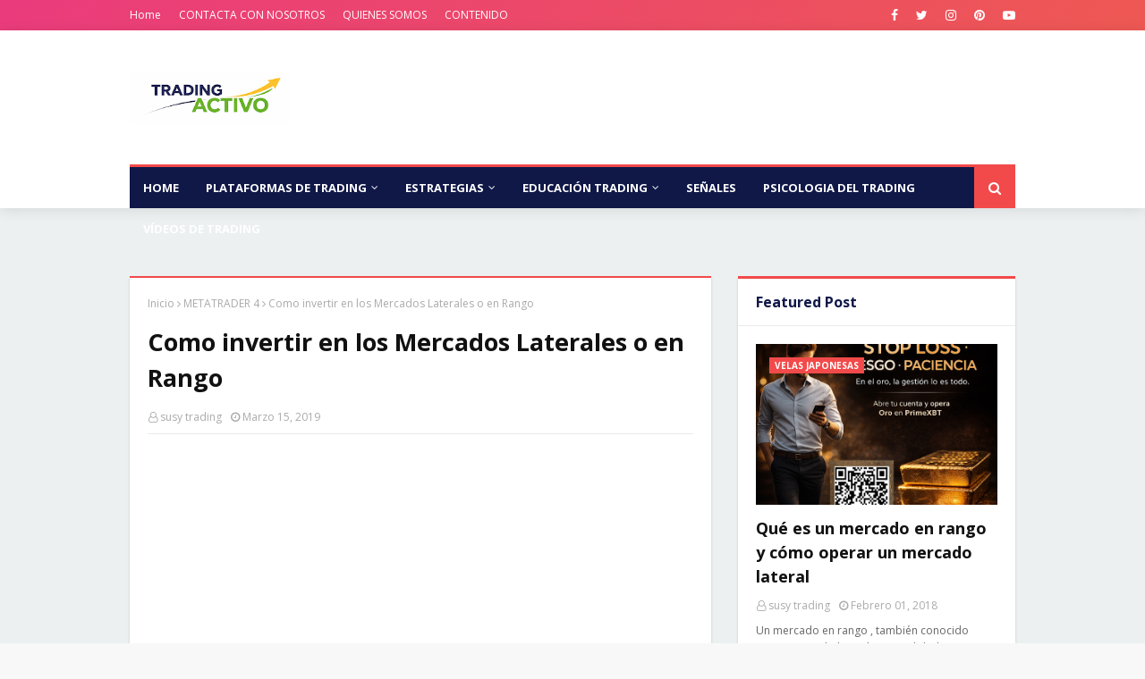

--- FILE ---
content_type: text/html; charset=utf-8
request_url: https://www.google.com/recaptcha/api2/aframe
body_size: 269
content:
<!DOCTYPE HTML><html><head><meta http-equiv="content-type" content="text/html; charset=UTF-8"></head><body><script nonce="KbSypmyZXCzPJ09bCAmMRA">/** Anti-fraud and anti-abuse applications only. See google.com/recaptcha */ try{var clients={'sodar':'https://pagead2.googlesyndication.com/pagead/sodar?'};window.addEventListener("message",function(a){try{if(a.source===window.parent){var b=JSON.parse(a.data);var c=clients[b['id']];if(c){var d=document.createElement('img');d.src=c+b['params']+'&rc='+(localStorage.getItem("rc::a")?sessionStorage.getItem("rc::b"):"");window.document.body.appendChild(d);sessionStorage.setItem("rc::e",parseInt(sessionStorage.getItem("rc::e")||0)+1);localStorage.setItem("rc::h",'1769302078048');}}}catch(b){}});window.parent.postMessage("_grecaptcha_ready", "*");}catch(b){}</script></body></html>

--- FILE ---
content_type: text/javascript; charset=UTF-8
request_url: https://www.tradingactivo.org/feeds/posts/default/-/Sports?alt=json-in-script&max-results=3&callback=jQuery112409886240707523013_1769302074588&_=1769302074589
body_size: 608
content:
// API callback
jQuery112409886240707523013_1769302074588({"version":"1.0","encoding":"UTF-8","feed":{"xmlns":"http://www.w3.org/2005/Atom","xmlns$openSearch":"http://a9.com/-/spec/opensearchrss/1.0/","xmlns$blogger":"http://schemas.google.com/blogger/2008","xmlns$georss":"http://www.georss.org/georss","xmlns$gd":"http://schemas.google.com/g/2005","xmlns$thr":"http://purl.org/syndication/thread/1.0","id":{"$t":"tag:blogger.com,1999:blog-2914167270860557574"},"updated":{"$t":"2026-01-24T10:24:44.143-08:00"},"category":[{"term":"FOREX"},{"term":"ARTICULOS"},{"term":"BINARIAS"},{"term":"METATRADER 4"},{"term":"CURSOS"},{"term":"TRADING"},{"term":"PATRONES DE VELAS"},{"term":"GRATIS"},{"term":"METATRADER 5"},{"term":"fundamentales"},{"term":"Psiclolgía del Trading"},{"term":"BOLSA DE VALORES"},{"term":"VELAS JAPONESAS"},{"term":"VIDEOS"},{"term":"CRIPTOMONEDAS"},{"term":"INDICADORES"},{"term":"ROBOT DE FOREX"},{"term":"noticias"},{"term":"Guía Completa de TRADING"},{"term":"señales"},{"term":"ACCION DEL PRECIO"},{"term":"ACCIONES SINTÉTICAS"},{"term":"INDICES SINTÉTICOS"},{"term":"Juliet's Trading Journey"},{"term":"VantageMarkets"},{"term":"fibonacci"}],"title":{"type":"text","$t":"Trading Activo"},"subtitle":{"type":"html","$t":" "},"link":[{"rel":"http://schemas.google.com/g/2005#feed","type":"application/atom+xml","href":"https:\/\/www.tradingactivo.org\/feeds\/posts\/default"},{"rel":"self","type":"application/atom+xml","href":"https:\/\/www.blogger.com\/feeds\/2914167270860557574\/posts\/default\/-\/Sports?alt=json-in-script\u0026max-results=3"},{"rel":"alternate","type":"text/html","href":"https:\/\/www.tradingactivo.org\/search\/label\/Sports"},{"rel":"hub","href":"http://pubsubhubbub.appspot.com/"}],"author":[{"name":{"$t":"susy trading"},"uri":{"$t":"http:\/\/www.blogger.com\/profile\/14112923993989660786"},"email":{"$t":"noreply@blogger.com"},"gd$image":{"rel":"http://schemas.google.com/g/2005#thumbnail","width":"16","height":"16","src":"https:\/\/img1.blogblog.com\/img\/b16-rounded.gif"}}],"generator":{"version":"7.00","uri":"http://www.blogger.com","$t":"Blogger"},"openSearch$totalResults":{"$t":"0"},"openSearch$startIndex":{"$t":"1"},"openSearch$itemsPerPage":{"$t":"3"}}});

--- FILE ---
content_type: text/javascript; charset=UTF-8
request_url: https://www.tradingactivo.org/feeds/posts/default/-/ARTICULOS?alt=json-in-script&max-results=3&callback=jQuery112409886240707523013_1769302074590&_=1769302074591
body_size: 12367
content:
// API callback
jQuery112409886240707523013_1769302074590({"version":"1.0","encoding":"UTF-8","feed":{"xmlns":"http://www.w3.org/2005/Atom","xmlns$openSearch":"http://a9.com/-/spec/opensearchrss/1.0/","xmlns$blogger":"http://schemas.google.com/blogger/2008","xmlns$georss":"http://www.georss.org/georss","xmlns$gd":"http://schemas.google.com/g/2005","xmlns$thr":"http://purl.org/syndication/thread/1.0","id":{"$t":"tag:blogger.com,1999:blog-2914167270860557574"},"updated":{"$t":"2026-01-24T10:24:44.143-08:00"},"category":[{"term":"FOREX"},{"term":"ARTICULOS"},{"term":"BINARIAS"},{"term":"METATRADER 4"},{"term":"CURSOS"},{"term":"TRADING"},{"term":"PATRONES DE VELAS"},{"term":"GRATIS"},{"term":"METATRADER 5"},{"term":"fundamentales"},{"term":"Psiclolgía del Trading"},{"term":"BOLSA DE VALORES"},{"term":"VELAS JAPONESAS"},{"term":"VIDEOS"},{"term":"CRIPTOMONEDAS"},{"term":"INDICADORES"},{"term":"ROBOT DE FOREX"},{"term":"noticias"},{"term":"Guía Completa de TRADING"},{"term":"señales"},{"term":"ACCION DEL PRECIO"},{"term":"ACCIONES SINTÉTICAS"},{"term":"INDICES SINTÉTICOS"},{"term":"Juliet's Trading Journey"},{"term":"VantageMarkets"},{"term":"fibonacci"}],"title":{"type":"text","$t":"Trading Activo"},"subtitle":{"type":"html","$t":" "},"link":[{"rel":"http://schemas.google.com/g/2005#feed","type":"application/atom+xml","href":"https:\/\/www.tradingactivo.org\/feeds\/posts\/default"},{"rel":"self","type":"application/atom+xml","href":"https:\/\/www.blogger.com\/feeds\/2914167270860557574\/posts\/default\/-\/ARTICULOS?alt=json-in-script\u0026max-results=3"},{"rel":"alternate","type":"text/html","href":"https:\/\/www.tradingactivo.org\/search\/label\/ARTICULOS"},{"rel":"hub","href":"http://pubsubhubbub.appspot.com/"},{"rel":"next","type":"application/atom+xml","href":"https:\/\/www.blogger.com\/feeds\/2914167270860557574\/posts\/default\/-\/ARTICULOS\/-\/ARTICULOS?alt=json-in-script\u0026start-index=4\u0026max-results=3"}],"author":[{"name":{"$t":"susy trading"},"uri":{"$t":"http:\/\/www.blogger.com\/profile\/14112923993989660786"},"email":{"$t":"noreply@blogger.com"},"gd$image":{"rel":"http://schemas.google.com/g/2005#thumbnail","width":"16","height":"16","src":"https:\/\/img1.blogblog.com\/img\/b16-rounded.gif"}}],"generator":{"version":"7.00","uri":"http://www.blogger.com","$t":"Blogger"},"openSearch$totalResults":{"$t":"192"},"openSearch$startIndex":{"$t":"1"},"openSearch$itemsPerPage":{"$t":"3"},"entry":[{"id":{"$t":"tag:blogger.com,1999:blog-2914167270860557574.post-4597246742820612846"},"published":{"$t":"2023-10-25T10:41:00.015-07:00"},"updated":{"$t":"2023-10-28T08:54:35.029-07:00"},"category":[{"scheme":"http://www.blogger.com/atom/ns#","term":"ARTICULOS"},{"scheme":"http://www.blogger.com/atom/ns#","term":"FOREX"},{"scheme":"http://www.blogger.com/atom/ns#","term":"Psiclolgía del Trading"}],"title":{"type":"text","$t":"Así puedes dejar correr las ganancias en el trading"},"content":{"type":"html","$t":"\u003Cp\u003E\u003Cspan style=\"background-color: #f3f3f3;\"\u003E\u0026nbsp;\u003C\/span\u003E\u003C\/p\u003E\u003Cdiv class=\"separator\" style=\"clear: both; text-align: center;\"\u003E\u003Cspan style=\"background-color: #f3f3f3;\"\u003E\u003Ca href=\"https:\/\/one.exness-track.com\/a\/in0v8tw1ey\" style=\"margin-left: 1em; margin-right: 1em;\" target=\"_blank\"\u003E\u003Cimg border=\"0\" data-original-height=\"609\" data-original-width=\"1288\" height=\"302\" src=\"https:\/\/blogger.googleusercontent.com\/img\/b\/R29vZ2xl\/AVvXsEj9lYVyLj-RmVhMbO2K6OWbkHvDs1mYQSK4U2SP4K3lUN07ab66G51Q5xhBpJ1T46i7XnPHnNmXl8QkBAHGC81pCFRoIfGP6iYJJ5bGYQL8pIRhWD9OnL-mUnJDzt0JMA7zp8_LAvTRVSAONlFfis_qz67fsyW1ALsRZKVGxB0_6wUlJ9GV5N-uGIWzoCX9\/w640-h302\/Imagen%204.png\" width=\"640\" \/\u003E\u003C\/a\u003E\u003C\/span\u003E\u003C\/div\u003E\u003Cspan style=\"background-color: #f3f3f3;\"\u003E\u003Cbr \/\u003E\u003C\/span\u003E\u003Cp\u003E\u003C\/p\u003E\u003Cp class=\"MsoNormal\"\u003E\u003Cspan style=\"background-color: white;\"\u003EDejar correr las ganancias Sí, pero cómo\u0026nbsp;\u003Cspan\u003E¿Te ha pasado que estás en una inversión\u0026nbsp; ganadora y que sales antes de tiempo y una vez, que\u0026nbsp; que tomado los beneficios, el precio la tiene\u0026nbsp; un\nrecorrido mucho mayor en esa dirección,\u0026nbsp;\u003C\/span\u003Ey precisamente esa era la proyeccion de tu analisis, pero por algún motivo\nte has contento con menos, cuando el precio va en tu contra sales con el\nstop loss, pero cuando va a tu favor sales con la mitad o menos de lo que\nesperabas de tu proyección si es así estás dejandode ganar\u0026nbsp; mucho dinero\u0026nbsp;\u003C\/span\u003E\u003Cspan style=\"background-color: white;\"\u003Ey podría\nser que con arreglar ese comportamiento tuvieras\u0026nbsp; resultados más aceptable,\u003C\/span\u003E\u003C\/p\u003E\u003Cp class=\"MsoNormal\"\u003E\u003Cspan style=\"background-color: white;\"\u003ESoy Susy Trader Profesional y en esta ocasión quiero que veas cómo puedes aprender a\naguantar tus posiciones ganadoras hasta su Take Profit, para iniciar quiero dejar en claro que lo que nos pone en problemas no es\nsolamente la parte emocional, no es solamente el miedo, la codicia o la frustacion\nsino tambien la forma como pensamos ya que \u003C\/span\u003E\u003Cspan style=\"background-color: white;\"\u003Ees invisible porque pensamos en la forma\nnormal.\u003C\/span\u003E\u003C\/p\u003E\u003Cp class=\"MsoNormal\"\u003E\u003Co:p\u003E\u003C\/o:p\u003E\u003C\/p\u003E\n\n\u003Cp class=\"MsoNormal\"\u003EDeberíamos descubrir los efectos psicologico que disparamos y en los que quedamos atrapamos porque nos acompañarán durante toda nuestra vida en todas las\náreas en las que tomemos decisiones, por ejemplo estás de viaje con tu pareja por por una carretera\nque no acostumbras transitar y es hora del almuerzo y quieren parar en un\nrestaurante ves uno en el que\u0026nbsp; en el que hay algunos autos estacionados\u0026nbsp; el restaurante tiene un bonito cartel y\u0026nbsp; hay gente que\u0026nbsp; sale sonriendo le dices a tu pareja que parece un buen lugar y\u0026nbsp; se ponen acuerdo para entrar y comer.\u003C\/p\u003E\u003Cp class=\"MsoNormal\"\u003E\u003Co:p\u003E\u003C\/o:p\u003E\u003C\/p\u003E\n\n\u003Cp class=\"MsoNormal\"\u003E¿Que ha sucedido? haz\u0026nbsp; tomado una decisión que no se\nha basado en la calidad de la comida, no as preguntado a los clientes si lo\nrecomiendan ni siquiera as analizado el menú, has tomado una\ndecisión basándote en la apariencia.\u003C\/p\u003E\u003Cp class=\"MsoNormal\"\u003Eutilizando una estrategia de pensamiento simple\u0026nbsp; y esto es perfecto para elegir un restaurante\ny para otras muchas decisiones más del día a día pero cuando estamos operando\nlos mercados financiero con este tipo de estrategia o de pensamiento es muy peligroso para nuestro capital.\u003C\/p\u003E\u003Cp class=\"MsoNormal\"\u003EImagina que estas analizando un un grafico\u0026nbsp; y ves el patron de velas japoneas \u003Ca href=\"https:\/\/www.tradingactivo.org\/2022\/11\/estrategia-del-patron-pin-bar-en.html\" target=\"_blank\"\u003Epin alcista\u003C\/a\u003E es un patron que indica que el precio va ir a la alza y piensas que es un\u0026nbsp;buen momento para comprar en el mercado\u003C\/p\u003E\u003Cp class=\"MsoNormal\"\u003EAsí que entras en largo a la confirmación tal vez\u0026nbsp; y sea un buen momento para comprar pero tal vez no, lo que se esta haciendo es basar una decisión de comprar por la forma de un patrón de la misma manera que uno podría tomar la decisión de entrar a un restaurante por la forma que tiene el cartel.\u003C\/p\u003E\u003Cdiv class=\"separator\" style=\"clear: both; text-align: center;\"\u003E\u003Ca href=\"https:\/\/one.exness-track.com\/a\/in0v8tw1ey\" style=\"margin-left: 1em; margin-right: 1em;\" target=\"_blank\"\u003E\u003Cimg border=\"0\" data-original-height=\"614\" data-original-width=\"1272\" height=\"193\" src=\"https:\/\/blogger.googleusercontent.com\/img\/b\/R29vZ2xl\/AVvXsEjN4qCGpplesWpoUKvfzQgome8QF_acytN4IzuDTLkV-lUwvy9GrNi2yOmXdmw2NlQ_FUtoBZnjVaZ7GLevBmJmn6a8E3L0mMGvCJxbX-F-Me-E48UWhWQy_fjg5JnkF1c8dokcDStXVt5H2fVdJFol2DcKf0qJw8YXrmQ3dCUL-E7cdp-cdVAzDOiQqlKU\/w400-h193\/Imagen1.png\" width=\"400\" \/\u003E\u003C\/a\u003E\u003C\/div\u003E\u003Cbr \/\u003E\u003Cp class=\"MsoNormal\"\u003E\u003Ca href=\"https:\/\/one.exness-track.com\/intl\/es\/a\/in0v8tw1ey\"\u003E\n          \u003Cimg alt=\"\" height=\"628\" src=\"https:\/\/d3dpet1g0ty5ed.cloudfront.net\/ES_swaps_1200x628.png\" width=\"1200\" \/\u003E\n        \u003C\/a\u003E\u003C\/p\u003E\n\n\u003Cp class=\"MsoNormal\"\u003ETambien podria ser una\u0026nbsp; acomulación y que la tendencia continua\u0026nbsp; alcista y que el precio estubiera en una zona de SOPORTE\u0026nbsp; ya\u0026nbsp; que esta invalidando la fuerza bajista o un momento previo a la publicación de noticias.\u003C\/p\u003E\u003Cp class=\"MsoNormal\"\u003E\u003Co:p\u003E\u003C\/o:p\u003E\u003C\/p\u003E\u003Cp class=\"MsoNormal\"\u003EIdentificar este patrón o cualquier otro y basar la estrategia en ello es utilizar una forma rápida de tomar decisiones\u0026nbsp; es\u0026nbsp; fácil y sencillo\u0026nbsp; un patrón de velas \u003Ca href=\"https:\/\/www.tradingactivo.org\/2022\/11\/estrategia-del-patron-pin-bar-en.html\" target=\"_blank\"\u003EPin Alcista\u003C\/a\u003E y comprar y \u003Ca href=\"https:\/\/www.tradingactivo.org\/2022\/11\/estrategia-del-patron-pin-bar-en.html\" target=\"_blank\"\u003EPin Bajist\u003C\/a\u003Ea vender es la decisión fácil en la que vemos que tiene clientes por una\nbuena imagen.\u003C\/p\u003E\u003Cp class=\"MsoNormal\"\u003E\u003Co:p\u003E\u003C\/o:p\u003E\u003C\/p\u003E\n\n\u003Cp class=\"MsoNormal\"\u003Esi estamos analizando el mercado y vemos un \u003Ca href=\"https:\/\/www.tradingactivo.org\/2022\/11\/estrategia-del-patron-pin-bar-en.html\" target=\"_blank\"\u003Epin alcista\u003C\/a\u003E debemos tener en cuenta otros elementos como el\nmarco temporal superior, si vemos el patron de velas en temporalidad de 15 minutos cambiar a la temporalidad a 1 hora y confirmar con algunos indicadores como el volumen,\u0026nbsp; qué previsión de noticias estamos ante una posible acumulación para una continuación alcista y el volumen nos confirma la tendencia.\u003C\/p\u003E\u003Cdiv class=\"separator\" style=\"clear: both; text-align: center;\"\u003E\u003Ca href=\"https:\/\/blogger.googleusercontent.com\/img\/b\/R29vZ2xl\/AVvXsEiFwYB5crHtdDjxb0YBHyOpUZfqrHwS5llBV7dFtUiPWa9UAQm7AZ_WysEX0IZz_XqiSDIX_h8n_7Fs6tUYfV7Y1CBYwV_DSP1Ar0hNd4wHpVsR8qW9NXpVtWXZkcFgQXiTSQ6zd5temksNuGVwBk1Dudds_h52m4efMnnhB6InKU-tYWar-VFrBvrVpmNu\/s1288\/Imagen2.png\" style=\"margin-left: 1em; margin-right: 1em;\"\u003E\u003Cimg border=\"0\" data-original-height=\"609\" data-original-width=\"1288\" height=\"189\" src=\"https:\/\/blogger.googleusercontent.com\/img\/b\/R29vZ2xl\/AVvXsEiFwYB5crHtdDjxb0YBHyOpUZfqrHwS5llBV7dFtUiPWa9UAQm7AZ_WysEX0IZz_XqiSDIX_h8n_7Fs6tUYfV7Y1CBYwV_DSP1Ar0hNd4wHpVsR8qW9NXpVtWXZkcFgQXiTSQ6zd5temksNuGVwBk1Dudds_h52m4efMnnhB6InKU-tYWar-VFrBvrVpmNu\/w400-h189\/Imagen2.png\" width=\"400\" \/\u003E\u003C\/a\u003E\u003C\/div\u003E\u003Cbr \/\u003E\u003Cp class=\"MsoNormal\"\u003E\u003Ca href=\"https:\/\/affiliate.iqbroker.com\/redir\/?aff=274824\u0026amp;aff_model=revenue\u0026amp;afftrack=\" target=\"_blank\"\u003E\u003Cimg alt=\"banner image\" height=\"250\" src=\"https:\/\/static.cdnaffs.com\/files\/storage\/public\/5f\/cd\/a115db3c73j8d9j7h5.jpg\" width=\"300\" \/\u003E\u003C\/a\u003E\u003C\/p\u003E\u003Cp class=\"MsoNormal\"\u003EHay traders que no se hacen un análisis detallado y sistemático, solo ven \u003Ca href=\"https:\/\/www.youtube.com\/playlist?list=PLORJGrvxynPFy4AWswmq2hRCUP3ReEpYU\" target=\"_blank\"\u003Eun patrón\u0026nbsp; de giro o un patrón de continuación\u003C\/a\u003E y entra al mercado sin tener\nen cuenta mas elementos de gestión de la posición en la que invierten que los aria rentables.\u003C\/p\u003E\u003Cp class=\"MsoNormal\"\u003ELos\u0026nbsp; indicadores tecnicos que utilices, \u003Ca href=\"https:\/\/www.youtube.com\/playlist?list=PLORJGrvxynPFy4AWswmq2hRCUP3ReEpYU\" target=\"_blank\"\u003Elos patrones de velas que prefieras\u003C\/a\u003E, los patrones armónicos\u0026nbsp; en los que te bases para invertir,\u0026nbsp; podrias estara cayendo en uno de esos atajos cognitivos de estrategia simple y por eso se paga un precio muy alto, al dejar a un lado información importante.\u003C\/p\u003E\u003Cp class=\"MsoNormal\"\u003E\u003Co:p\u003E\u003C\/o:p\u003E\u003C\/p\u003E\n\n\u003Cp class=\"MsoNormal\"\u003ENuestras mentes están programadas para realizar ese proceso de\ntoma de decisiones porque es mucho más efectivo desde el punto de vista\nmetabólico a nuestra mente, le resulta más sencillo porque el precio sea asemeja a un determinado patrón, en vez de realizar un análisis\ndetallado y sistemático que lleva\u0026nbsp; más tiempo y más energía.\u003C\/p\u003E\u003Cp class=\"MsoNormal\"\u003E\u003Co:p\u003E\u003C\/o:p\u003E\u003C\/p\u003E\n\n\u003Cp class=\"MsoNormal\"\u003Ela pregunta que hay que hacerse antes de invertir es: ¿Quien esta en control del mercado? en lugar de que patron se formo en el gráfico ¿Quien controla el\u0026nbsp; mercado en este momento los compradores o los\nvendedores?\u0026nbsp; si el mercado esta alcista o bajista es mucho más efectivo porque\u0026nbsp; lo han hecho en el contexto adecuado para la\ncontinuación alcista para un movimiento direccional rentable a partir de este punto esto es mucho más efectivo cuando\ntomamos una decisión en este entorno.\u003C\/p\u003E\u003Cp class=\"MsoNormal\"\u003E\u0026nbsp;Al hacer esto quedamos bajo la influencia de otros sesgo\ncognitivo que es la asimetría \u003Cspan\u003E\u003Cspan style=\"background-color: white;\"\u003Eentre la felicidad que obtenemos de una ganancia y el dolor que nos da una pérdida.\u003C\/span\u003E\u003C\/span\u003E\u003Cspan style=\"background-color: white;\"\u003E\u0026nbsp;\u003C\/span\u003E\u003C\/p\u003E\n\n\u003Cp class=\"MsoNormal\"\u003Elos psicólogos argumentan que una pérdida es mucho más aversiva que una ganancia, nos duele mucho más perder\nmil dólares que el placer que obtenemos ganando mil dólares cuando un trader\ntoma la operación ya sabe que debe dejar correr sus ganancias pero es habitual\nque el operador tome beneficios muy rápido en cualquier caso antes de tiempo y\ndeje correr las pérdidas\u003Co:p\u003E\u003C\/o:p\u003E\u003C\/p\u003E\n\n\u003Cp class=\"MsoNormal\"\u003Eambos casos está intentando hacer lo mismo evitar perder es\nla aversión al riesgo lo que está en la raíz de ese problema.\u003C\/p\u003E\u003Cp class=\"MsoNormal\"\u003E\u003Co:p\u003E\u003C\/o:p\u003E\u003C\/p\u003E\n\n\u003Cp class=\"MsoNormal\"\u003E\u003Co:p\u003EEl t\u003C\/o:p\u003Erader sabe lo que debe hacer las pérdidas se deben cortar\nrápido y los beneficios se deben dejar correr pero sucede que cuando están en\noperación y está comienza a ir a su favor entran en juego estos factores\ncuando el mercado va en nuestra contra es evidente que si salimos se minimiza la pérdida pero muchos traders no son capaces de\nhacerlo y aguantan posiciones en contra para no aceptar la perdida para no sufrir esa\npérdida o incrementan la operacion doblando posiciones o cruzan los dedos con la\nesperanza en que el mercado cambie lo que está haciendo y no\u0026nbsp; asumen una\noperación perdedora esta parte de la ecuación es fácil de ver.\u003C\/p\u003E\u003Cp class=\"MsoNormal\"\u003E\u003Ca href=\"https:\/\/broker-qx.pro\/sign-up\/fast\/?lid=32664\"\u003E\u003Cimg src=\"https:\/\/static.qxbroker.com\/files\/6_en\/300_250.jpg\" \/\u003E\u003C\/a\u003E\u003C\/p\u003E\u003Cp class=\"MsoNormal\"\u003E\u003Co:p\u003E\u003C\/o:p\u003E\u003C\/p\u003E\n\n\u003Cp class=\"MsoNormal\"\u003ESalir antes de\ntiempo de una operacion ganadora es también un intento de minimizar esas potenciales pérdidas imaginemos\u0026nbsp; que se entra a la alza en un escenario de alta probabilidad el mercado\nse mueve a su favor y lleva ganados 20 pips la idea detrás de su análisis es\nque el precio se desplace 50 pips a su favor y él estima que ese recorrido libre de\nobstáculos es posible y altamente probable.\u003C\/p\u003E\u003Cp class=\"MsoNormal\"\u003E\u003Co:p\u003E\u003C\/o:p\u003E\u003C\/p\u003E\n\n\u003Cp class=\"MsoNormal\"\u003E\u003Cspan style=\"background-color: white;\"\u003E\u003Co:p\u003EP\u003C\/o:p\u003Eero al llegar a los 20 pips el mercado retrocede y está en positivo solamente con 15 pips y la mente se\nactiva y comienza a decir que es mejor salir con 15 pips que con nada o\u0026nbsp; con una pérdida, el objetivo es 50 pips pero más vale que tomes estos 15 pips.\u003C\/span\u003E\u003C\/p\u003E\u003Cp class=\"MsoNormal\"\u003E\u003Co:p\u003E\u003C\/o:p\u003E\u003C\/p\u003E\n\n\u003Cp class=\"MsoNormal\"\u003ESe escuchara en la mente\u0026nbsp; una voz que te dice toma ese dinero y sal del mercado ya, antes de que sea demasiado tarde, antes de que pierdas más, antes de que devuelvas tu dinero, y existe una atención fisiológica real, los músculos se tensan aumenta la presión sanguínea y\u0026nbsp; resultará\nverdaderamente difícil aguantar la posición comprada en ese estado.\u003C\/p\u003E\u003Cp class=\"MsoNormal\"\u003E\u003Co:p\u003E\u003C\/o:p\u003E\u003C\/p\u003E\n\n\u003Cp class=\"MsoNormal\"\u003EY si se sale y se toma la ganancia\u0026nbsp; que está disponible\u0026nbsp; en ese\nmomento sucederá algo instantáneamente la tensión disminuira y se estará más relajado se han embolsado 15 pips no está nada mal es un\u0026nbsp; beneficio para la\ncuenta, pero luego como es esperar el mercado reemprenderá el movimiento\noriginal sin nuestra operacion y\u0026nbsp; solo se observa\u0026nbsp; cómo sigue el ascenso\nque había previsto \u003Cspan style=\"mso-spacerun: yes;\"\u003E\u0026nbsp;\u003C\/span\u003E20, 30 45 y 50 pips ahí\nestá.\u0026nbsp;\u003C\/p\u003E\n\n\u003Cp class=\"MsoNormal\"\u003ELa operación alcanza el objetivo proyectado\u0026nbsp; y en ese momento lo que escuchará en la cabeza\nserá la voz de la crítica deberías de haber aguantado siempre haces lo mismo\u0026nbsp; tonto la operación estaba proyectada para 50 pips y as salido con 15 pips, podrías haber ganado mucho dinero se siente decepcion\u0026nbsp; la pregunta que hay que hacer\u0026nbsp; y que no se hace es:\u0026nbsp; Qué mente, qué pensamiento esta en lo\ncierto el que le decía que tenía que salir rápidamente para no perder, o la\u003Cspan style=\"background-color: white;\"\u003E \u003Cspan\u003Eque dice que respete su proyeccion financiera en la inversión, que respete su \u003Ca href=\"https:\/\/youtu.be\/6DJGgWYjCDg?si=lg85q27-_XWI8lRE\" target=\"_blank\"\u003EPLAN DE TRADING.\u003C\/a\u003E\u003C\/span\u003E\u003C\/span\u003E\u003C\/p\u003E\u003Cp class=\"MsoNormal\"\u003ENo se debe de escuhar ninguna voz una vez realizada la inversión se deben ejecutar los \u003Ca href=\"https:\/\/youtu.be\/6DJGgWYjCDg?si=lg85q27-_XWI8lRE\" target=\"_blank\"\u003Eplanes de trading\u003C\/a\u003E\u003C\/p\u003E\u003Cp class=\"MsoNormal\"\u003ENo se deben\ntomar decisiones de gestión de riesgo bajo ninguna presión ni de manera improvisada lo mejor\nlo que le da una ventaja estadística no se adivina es algo\nque debe estar sustentado en su analisis, se toman decisiones informadas,\u0026nbsp; no bajo\u0026nbsp; el estado de activación\nemocional en el que se encuentra la mente.\u003C\/p\u003E\u003Cp class=\"MsoNormal\"\u003EEl trading es muy simple de la misma\nmanera que\u0026nbsp; es dejar de fumar solo NO te pongas en la boca ningún cigarrillo,\u0026nbsp; es muy simple la misma forma que lo es perder peso come menos y as mas\nejercicio es muy simple como lo es ganar un torneo de tenis contra Rafa Nadal Parera solo sitúa tu bola por encima de la red en su campo una vez más que él, el trading es muy simple como ganar un\ngran premio de motociclismo llega a la meta antes que los demás competidores;\u0026nbsp;\u003C\/p\u003E\u003Cp class=\"MsoNormal\"\u003ESi el trding es\nmuy simple en este sentido y el nivel emocional, Si la mente te grita que salgas de la operación\u0026nbsp; CUIDADO cuando te diga que tomes beneficios antes de tiempo dile que NO, CUIDADO cuando te diga que muevas el stop loss\u0026nbsp; no lo muevas.\u003C\/p\u003E\u003Cp class=\"MsoNormal\"\u003E\u003Co:p\u003E\u003C\/o:p\u003E\u003C\/p\u003E\n\n\u003Cp class=\"MsoNormal\"\u003E\u003Cspan style=\"mso-spacerun: yes;\"\u003EEs\u0026nbsp;\u003C\/span\u003Emuy simple en este\nsentido, pero esto no nos ayuda a ganar de forma consistente porque no es lo que\nsabemos que debemos hacer lo que nos da \u003Cb\u003ENUESTRA RENTABILIDAD\u003C\/b\u003E, sino lo que hacemos con lo que sabemos\u003Co:p\u003E\u003C\/o:p\u003E\u003C\/p\u003E\u003Cbr \/\u003E\u003Cp\u003E\u003C\/p\u003E\u003Cp class=\"MsoNormal\"\u003E\u003C\/p\u003E\u003Cp class=\"MsoNormal\"\u003E¿Cómo se supone que haremos lo que ya sabemos que es correcto? Cómo aprenderemos a actuar siempre a favor de nuestro mejor interés, una de las\nclaves para transformar tu mente en el tipo de mente que necesitas para operar\ncon éxito es que te entrenes para observar tu pensamiento, sin responderle, escuchar el discurso que hay en tu mente, comprenderlo, pero no hacer nada el hilo de tu pensamiento está\nahí pero lo observas y lo reconoces mi mente me grita para que tome\nestos 15 pips los músculos de mi cuello se tensan estoy\u0026nbsp; mi\nrespiración esta agitada no es fácil de hacer pero es un camino que se debe recorrer sobre\ntodo si aún no has logrado ser consistente en el trading.\u003C\/p\u003E\u003Cp class=\"MsoNormal\"\u003E\u003Co:p\u003E\u003C\/o:p\u003E\u003C\/p\u003E\n\n\u003Cp class=\"MsoNormal\"\u003EMira\u0026nbsp; tu experiencia real en el trading no lo que te digo yo sino lo\nque tú has vivido piensa en todo lo que has intentado para tener éxito hasta\neste momento para evitar las pérdidas para evitar estos estados emocionales de\nmiedo de ansiedad y frustración.\u003Co:p\u003E\u003C\/o:p\u003E\u003C\/p\u003E\n\n\u003Cp class=\"MsoNormal\"\u003Ehas cambiado de indicadores o los has intentado mejorar has\ncambiado de Mercado Financiero y de marco de\u0026nbsp; tiempo has leído cursos quizás incluso ha sido al psicólogo has operado en otro tipo de\ngráficos o con \u003Ca href=\"https:\/\/www.tradingactivo.org\/2023\/08\/robot-falsas-rupturas-stop-loss-take.html\" target=\"_blank\"\u003Etrading algoritmico\u003C\/a\u003E\u0026nbsp;o a lo mejor\nhas suscrito a canales de \u003Ca href=\"https:\/\/t.me\/tradinglivee\" target=\"_blank\"\u003ETelegram de Trading\u003C\/a\u003E,\u0026nbsp;\u003C\/p\u003E\u003Cp class=\"MsoNormal\"\u003ECómo intentas librarte de la ansiedad emocional que te hace salir antes de tiempo en una operación\nganadora o que te empuja a cualquier otro comportamiento equivocado que tú\nsabes que es erróneo, comes y comes comida chatarra ves peliculas o te entretienes con vídeos comicos ¿Cuantas veces lo has intentado?\u003C\/p\u003E\u003Cp class=\"MsoNormal\"\u003EEntra en\u0026nbsp; contacto con tu\nexperiencia personal y evalúa qué tal te han funcionado estas estrategias y tal\nvez te des cuenta de que todas ellas tienen algo en común te hacen ganar a\ncorto plazo pero te condenan a perder al final\u003C\/p\u003E\u003Cp class=\"MsoNormal\"\u003E\u003Co:p\u003E\u003C\/o:p\u003E\u003C\/p\u003E\n\n\u003Cp class=\"MsoNormal\"\u003Eya que te liberan del estado emocional negativo en el que te\nencuentras sumergido al comer algo dulce tu cuerpo segrega insulina y eso\naltera tu estado de ánimo al distraerte con el nuevo meme tu mente cambia el\nfoco al operar con un nuevo indicador ganas la esperanza de tal vez esta vez si\nlo logres\u003Co:p\u003E\u003C\/o:p\u003E\u003C\/p\u003E\n\n\u003Cp class=\"MsoNormal\"\u003Ea corto plazo todos estos intentos te hacen ganar una cierta\ndistensión emocional sales de un estado de tensión en el que estabas\u0026nbsp; pero a largo plazo no hay ningún beneficio real y\nsostenible en el intento de hacerte sentir mejor te condenas a seguir en la\nmisma rueda de hámster ese alivio emocional no es lo que debería regir tus\ndecisiones Como Trader.\u003Co:p\u003E\u003C\/o:p\u003E\u003C\/p\u003E\n\n\u003Cp class=\"MsoNormal\"\u003ETodos los que invertimos en el Mercado Financiero sentimos el discurso de nuestra mente ante\nun entorno incierto, pero para poder tener éxito y sostener tus ganancias \u003Cb\u003EDebes Aprender a Observar ese Discurso Sin Responder\u003C\/b\u003E mi mente me dice Exactamente\nigual que la tuya que salga con los 15 pips reconozco su intención y sus\npalabras pero no me siento obligado a responder.\u003C\/p\u003E\u003Cp class=\"MsoNormal\"\u003E\u003Co:p\u003E\u003C\/o:p\u003E\u003C\/p\u003E\n\n\u003Cp class=\"MsoNormal\"\u003E\u003Co:p\u003E\u0026nbsp;\u003C\/o:p\u003E\u003C\/p\u003E\n\n\u003Cp class=\"MsoNormal\"\u003EMe he entrenado para observar el discurso de mi pensamiento\nsin sentir que debo responder en ninguna forma no es que debas silenciar tu\nmente es más bien que debes entrenarte para observar los hilos que vas\ncelebrando sin que necesites responder a ellos.\u003C\/p\u003E\u003Cp class=\"MsoNormal\"\u003EPongo mi foco de atención en el discurso que genera mi mente cuando estoy en una posición\nganadora este discurso significa que una parte de mi mente se\nconfigura para alertarme ante una potencial pérdida lo mejor que puedo hacer es\nreconocer su intención positiva y seguir ejecutando mi \u003Ca href=\"https:\/\/youtu.be\/6DJGgWYjCDg?si=GTk-wfITs3WVRZy6\"\u003EPlan de Trading\u003C\/a\u003E al\nmargen de mi tensión emocional o psíquica no es\u0026nbsp; fácil, pero es \u003Cb\u003Esencillo e importante puedes y\ndebes aprender a vivir con esa incomodidad emocional y psicológica sin que te\ndomine y sin que te arruine.\u0026nbsp;\u003C\/b\u003E\u003C\/p\u003E\u003Cp class=\"MsoNormal\"\u003E\u003Cb\u003ENos vemos en el mercado.\u003C\/b\u003E\u003C\/p\u003E\u003Cp class=\"MsoNormal\"\u003E\u003Cb\u003E\u003Co:p\u003E\u003C\/o:p\u003E\u003C\/b\u003E\u003C\/p\u003E\n\n\u003Cp class=\"MsoNormal\"\u003E\u003Co:p\u003E\u003Cb\u003E\u0026nbsp;\u003C\/b\u003E\u003C\/o:p\u003E\u003C\/p\u003E\n\n\u003Cp class=\"MsoNormal\"\u003E\u003Co:p\u003E\u0026nbsp;\u003C\/o:p\u003E\u003C\/p\u003E\u003Cbr \/\u003E\u003Cp\u003E\u003C\/p\u003E"},"link":[{"rel":"replies","type":"application/atom+xml","href":"https:\/\/www.tradingactivo.org\/feeds\/4597246742820612846\/comments\/default","title":"Enviar comentarios"},{"rel":"replies","type":"text/html","href":"https:\/\/www.tradingactivo.org\/2023\/10\/asi-puedes-dejar-correr-las-ganancias.html#comment-form","title":"0 comentarios"},{"rel":"edit","type":"application/atom+xml","href":"https:\/\/www.blogger.com\/feeds\/2914167270860557574\/posts\/default\/4597246742820612846"},{"rel":"self","type":"application/atom+xml","href":"https:\/\/www.blogger.com\/feeds\/2914167270860557574\/posts\/default\/4597246742820612846"},{"rel":"alternate","type":"text/html","href":"https:\/\/www.tradingactivo.org\/2023\/10\/asi-puedes-dejar-correr-las-ganancias.html","title":"Así puedes dejar correr las ganancias en el trading"}],"author":[{"name":{"$t":"susy trading"},"uri":{"$t":"http:\/\/www.blogger.com\/profile\/14112923993989660786"},"email":{"$t":"noreply@blogger.com"},"gd$image":{"rel":"http://schemas.google.com/g/2005#thumbnail","width":"16","height":"16","src":"https:\/\/img1.blogblog.com\/img\/b16-rounded.gif"}}],"media$thumbnail":{"xmlns$media":"http://search.yahoo.com/mrss/","url":"https:\/\/blogger.googleusercontent.com\/img\/b\/R29vZ2xl\/AVvXsEj9lYVyLj-RmVhMbO2K6OWbkHvDs1mYQSK4U2SP4K3lUN07ab66G51Q5xhBpJ1T46i7XnPHnNmXl8QkBAHGC81pCFRoIfGP6iYJJ5bGYQL8pIRhWD9OnL-mUnJDzt0JMA7zp8_LAvTRVSAONlFfis_qz67fsyW1ALsRZKVGxB0_6wUlJ9GV5N-uGIWzoCX9\/s72-w640-h302-c\/Imagen%204.png","height":"72","width":"72"},"thr$total":{"$t":"0"}},{"id":{"$t":"tag:blogger.com,1999:blog-2914167270860557574.post-8519091306520310013"},"published":{"$t":"2023-05-02T07:25:00.004-07:00"},"updated":{"$t":"2023-05-02T07:25:23.029-07:00"},"category":[{"scheme":"http://www.blogger.com/atom/ns#","term":"ARTICULOS"},{"scheme":"http://www.blogger.com/atom/ns#","term":"BINARIAS"},{"scheme":"http://www.blogger.com/atom/ns#","term":"CURSOS"},{"scheme":"http://www.blogger.com/atom/ns#","term":"FOREX"}],"title":{"type":"text","$t":"Patrones dentro del patrón grafico «Cuña de expansión» Trading On Line"},"content":{"type":"html","$t":"\u003Cp\u003E\u0026nbsp;\u003C\/p\u003E\u003Cp class=\"MsoNormal\" style=\"line-height: normal; mso-margin-bottom-alt: auto; mso-margin-top-alt: auto;\"\u003E\u003Cspan style=\"color: black; font-family: \u0026quot;Times New Roman\u0026quot;,serif; font-size: 13.5pt; mso-fareast-font-family: \u0026quot;Times New Roman\u0026quot;; mso-fareast-language: ES-MX;\"\u003EDentro del patrón gráfico\u0026nbsp;«Cuña de expansión» suelen aparecer otros patrones gráficos, a esto se le llama un patrón dentro de otro patrón.\u0026nbsp; Estas son entradas adicionales y da mayor efectividad a la estrategia del Patrón Gráfico Cuña en expansión\u003C\/span\u003E\u003C\/p\u003E\n\n\u003Cdiv class=\"separator\" style=\"clear: both; text-align: center;\"\u003E\u003Ca href=\"https:\/\/blogger.googleusercontent.com\/img\/b\/R29vZ2xl\/AVvXsEjAhIisbB4Kol2L64ahetU_t3uR7MAO0HWqhARSvgl4mFxRWTOS2B_mcm4D23g6TecPL7uTEIna-CkatIQwXOMNBubFJpE4oV2nz-VyM-rMufipBY5-s3bkltQL_Fc0LQZK5Cp8Q4vYkaE-QHhDDNjbzUglrnv06VvZDJM4DnFi_kXc-KMu26RaK8yiSg\/s1264\/Imagen1.png\" style=\"margin-left: 1em; margin-right: 1em;\"\u003E\u003Cimg border=\"0\" data-original-height=\"574\" data-original-width=\"1264\" height=\"181\" src=\"https:\/\/blogger.googleusercontent.com\/img\/b\/R29vZ2xl\/AVvXsEjAhIisbB4Kol2L64ahetU_t3uR7MAO0HWqhARSvgl4mFxRWTOS2B_mcm4D23g6TecPL7uTEIna-CkatIQwXOMNBubFJpE4oV2nz-VyM-rMufipBY5-s3bkltQL_Fc0LQZK5Cp8Q4vYkaE-QHhDDNjbzUglrnv06VvZDJM4DnFi_kXc-KMu26RaK8yiSg\/w400-h181\/Imagen1.png\" width=\"400\" \/\u003E\u003C\/a\u003E\u003C\/div\u003E\u003Cbr \/\u003E\u003Cp class=\"MsoNormal\" style=\"line-height: normal; mso-margin-bottom-alt: auto; mso-margin-top-alt: auto;\"\u003E\u003Cbr \/\u003E\u003C\/p\u003E\n\n\u003Cp class=\"MsoNormal\" style=\"line-height: normal; mso-margin-bottom-alt: auto; mso-margin-top-alt: auto;\"\u003E\u003Cspan style=\"color: black; font-family: \u0026quot;Times New Roman\u0026quot;,serif; font-size: 13.5pt; mso-fareast-font-family: \u0026quot;Times New Roman\u0026quot;; mso-fareast-language: ES-MX;\"\u003EEl patrón «Cuña de expansión» es para todos los mercados financieros, ya sea FOREX, ACCIONES, FUTUROS, CRIPTOMONEDAS, METALES y se puede analizar en todos los marcos de tiempo.\u003Co:p\u003E\u003C\/o:p\u003E\u003C\/span\u003E\u003C\/p\u003E\n\n\u003Cp class=\"MsoNormal\" style=\"line-height: normal; mso-margin-bottom-alt: auto; mso-margin-top-alt: auto;\"\u003E\u003Cspan style=\"color: black; font-family: \u0026quot;Times New Roman\u0026quot;,serif; font-size: 13.5pt; mso-fareast-font-family: \u0026quot;Times New Roman\u0026quot;; mso-fareast-language: ES-MX;\"\u003EAsí que al realizar nuestro análisis técnico Combinamos el patrón gráfico\u0026nbsp;\u0026nbsp;\u003Cb\u003E“cuña en expansión”\u0026nbsp;\u003C\/b\u003Econ otros\npatrones gráficos o patrones de velas.\u003C\/span\u003E\u003C\/p\u003E\u003Cp class=\"MsoNormal\" style=\"line-height: normal; mso-margin-bottom-alt: auto; mso-margin-top-alt: auto;\"\u003E\u003Cspan style=\"font-family: \u0026quot;Times New Roman\u0026quot;, serif; font-size: 13.5pt;\"\u003ESi aparece un patrón gráfico como el triángulo, o el rectángulo, dentro de una, cuña\u0026nbsp; \u0026nbsp;expansión es una señal potente de entrada al mercado.\u003C\/span\u003E\u003C\/p\u003E\n\n\u003Cp class=\"MsoNormal\" style=\"line-height: normal; mso-margin-bottom-alt: auto; mso-margin-top-alt: auto;\"\u003E\u003Cspan style=\"color: black; font-family: \u0026quot;Times New Roman\u0026quot;,serif; font-size: 13.5pt; mso-fareast-font-family: \u0026quot;Times New Roman\u0026quot;; mso-fareast-language: ES-MX;\"\u003E\u0026nbsp;OPERA EN UN BRÓKER DE CONFIANZA\u003C\/span\u003E\u003C\/p\u003E\u003Cp class=\"MsoNormal\" style=\"line-height: normal; mso-margin-bottom-alt: auto; mso-margin-top-alt: auto;\"\u003E\u003Cspan style=\"font-family: \u0026quot;Times New Roman\u0026quot;, serif; font-size: 13.5pt;\"\u003E\u003Ca href=\"https:\/\/affiliate.iqbroker.com\/redir\/?aff=274824\" target=\"_blank\"\u003E\u003Cimg height=\"90\" src=\"\/\/static.cdnroute.io\/files\/storage\/public\/cd\/om\/hvgd0gfmbsulb9g0.jpg\" width=\"600\" \/\u003E\u003C\/a\u003E\u0026nbsp;\u003C\/span\u003E\u003C\/p\u003E\n\n\u003Cp class=\"MsoNormal\" style=\"line-height: normal; mso-margin-bottom-alt: auto; mso-margin-top-alt: auto;\"\u003E\u003Cspan style=\"color: black; font-family: \u0026quot;Times New Roman\u0026quot;,serif; font-size: 13.5pt; mso-fareast-font-family: \u0026quot;Times New Roman\u0026quot;; mso-fareast-language: ES-MX;\"\u003EJunto con los niveles de Fibonacci más cercanos, así un retroceso que se cierra por debajo del un nivel 38.2%, 50% o 61.8% es una señal de venta.\u003Co:p\u003E\u003C\/o:p\u003E\u003C\/span\u003E\u003C\/p\u003E\n\n\u003Cp class=\"MsoNormal\" style=\"line-height: normal; mso-margin-bottom-alt: auto; mso-margin-top-alt: auto;\"\u003E\u003Cspan style=\"color: black; font-family: \u0026quot;Times New Roman\u0026quot;,serif; font-size: 13.5pt; mso-fareast-font-family: \u0026quot;Times New Roman\u0026quot;; mso-fareast-language: ES-MX;\"\u003E\u0026nbsp;\u003C\/span\u003E\u003C\/p\u003E\u003Cdiv class=\"separator\" style=\"clear: both; text-align: center;\"\u003E\u003Cspan style=\"color: black; font-family: \u0026quot;Times New Roman\u0026quot;,serif; font-size: 13.5pt; mso-fareast-font-family: \u0026quot;Times New Roman\u0026quot;; mso-fareast-language: ES-MX;\"\u003E\u003Ca href=\"https:\/\/broker-qx.pro\/?lid=32665\" style=\"margin-left: 1em; margin-right: 1em;\" target=\"_blank\"\u003E\u003Cimg border=\"0\" data-original-height=\"574\" data-original-width=\"1264\" height=\"181\" src=\"https:\/\/blogger.googleusercontent.com\/img\/b\/R29vZ2xl\/AVvXsEh5yBPF8td3ASPDkiqlAV1hnb5frkiLyQAGIXYAVfB0adol3yJSpWFBfxOgLWJUns-ebpBMpQ6UnKMaLxog51Quaumx7nwPkkGjiAJ9pTMD0RKp8ph1UIamlpErKUx-xKZfHt3-wqnos-HOY1_ybCJBP9psztRmHDFdfNWwMIG_syhO-4ykplttLwOK6g\/w400-h181\/Imagen1.png\" width=\"400\" \/\u003E\u003C\/a\u003E\u003C\/span\u003E\u003C\/div\u003E\u003Cspan style=\"color: black; font-family: \u0026quot;Times New Roman\u0026quot;,serif; font-size: 13.5pt; mso-fareast-font-family: \u0026quot;Times New Roman\u0026quot;; mso-fareast-language: ES-MX;\"\u003E\u003Cbr \/\u003E\u003Co:p\u003E\u003C\/o:p\u003E\u003C\/span\u003E\u003Cp\u003E\u003C\/p\u003E\n\n\u003Cp class=\"MsoNormal\" style=\"line-height: normal; mso-margin-bottom-alt: auto; mso-margin-top-alt: auto;\"\u003E\u003Cbr \/\u003E\u003C\/p\u003E\n\n\u003Cp class=\"MsoNormal\" style=\"line-height: normal; mso-margin-bottom-alt: auto; mso-margin-top-alt: auto;\"\u003E\u003Cspan style=\"color: black; font-family: \u0026quot;Times New Roman\u0026quot;,serif; font-size: 13.5pt; mso-fareast-font-family: \u0026quot;Times New Roman\u0026quot;; mso-fareast-language: ES-MX;\"\u003ESi el precio supera el nivel del Fibonacci\u0026nbsp; \u0026nbsp;78,6% se observa el patrón gráfico dentro del patrón o el patrón de velas para encontrar la pista de una señal de compra\u003Co:p\u003E\u003C\/o:p\u003E\u003C\/span\u003E\u003C\/p\u003E\n\n\u003Cp class=\"MsoNormal\" style=\"line-height: normal; mso-margin-bottom-alt: auto; mso-margin-top-alt: auto;\"\u003E\u003Cspan style=\"color: black; font-family: \u0026quot;Times New Roman\u0026quot;,serif; font-size: 13.5pt; mso-fareast-font-family: \u0026quot;Times New Roman\u0026quot;; mso-fareast-language: ES-MX;\"\u003E\u0026nbsp;\u003Co:p\u003E\u003C\/o:p\u003E\u003C\/span\u003E\u003C\/p\u003E\n\n\u003Cp class=\"MsoNormal\" style=\"line-height: normal; mso-margin-bottom-alt: auto; mso-margin-top-alt: auto;\"\u003E\u003Cspan style=\"color: black; font-family: \u0026quot;Times New Roman\u0026quot;,serif; font-size: 13.5pt; mso-fareast-font-family: \u0026quot;Times New Roman\u0026quot;; mso-fareast-language: ES-MX;\"\u003ELas paradas de perdidas y de ganancias se colocan por encima\u0026nbsp; \u0026nbsp;del máximo o por debajo del mínimo, anterior\u003Co:p\u003E\u003C\/o:p\u003E\u003C\/span\u003E\u003C\/p\u003E\n\n\u003Cp class=\"MsoNormal\" style=\"line-height: normal; mso-margin-bottom-alt: auto; mso-margin-top-alt: auto;\"\u003E\u003Cspan style=\"color: black; font-family: \u0026quot;Times New Roman\u0026quot;,serif; font-size: 13.5pt; mso-fareast-font-family: \u0026quot;Times New Roman\u0026quot;; mso-fareast-language: ES-MX;\"\u003E\u0026nbsp;\u003C\/span\u003E\u003Cspan style=\"font-family: \u0026quot;Times New Roman\u0026quot;, serif; font-size: 13.5pt;\"\u003E\u0026nbsp;\u003C\/span\u003E\u003C\/p\u003E\n\n\u003Cp class=\"MsoNormal\" style=\"line-height: normal; mso-margin-bottom-alt: auto; mso-margin-top-alt: auto;\"\u003E\u003Cspan style=\"color: black; font-family: \u0026quot;Times New Roman\u0026quot;,serif; font-size: 13.5pt; mso-fareast-font-family: \u0026quot;Times New Roman\u0026quot;; mso-fareast-language: ES-MX;\"\u003EMientras más confianza tenga en su estrategia, su trading será más eficiente. El estricto cumplimiento de su \u003Ca href=\"http:\/\/www.easytradingmx.com\/2022\/10\/aprende-hacer-tu-propio-plan-de-trading.html\" target=\"_blank\"\u003Eplan de trading\u003C\/a\u003E reduce considerablemente el estrés y aumenta\nla confianza en sí mismo.\u0026nbsp;\u0026nbsp;No todas las operaciones serán ganadoras pero mientras lleve su diario de trading junto a su pan podrá ser rentable en esta hermosa profesión. Y formará parte del reducido porcentaje de traders exitosos.\u003C\/span\u003E\u003C\/p\u003E\u003Cp class=\"MsoNormal\" style=\"line-height: normal; mso-margin-bottom-alt: auto; mso-margin-top-alt: auto;\"\u003E\u003Cspan style=\"font-family: \u0026quot;Times New Roman\u0026quot;, serif; font-size: 13.5pt;\"\u003ESiempre mantente en modo de aprender, ya que los mercados siempre están cambiando.\u003C\/span\u003E\u003C\/p\u003E\u003Cp class=\"MsoNormal\" style=\"line-height: normal; mso-margin-bottom-alt: auto; mso-margin-top-alt: auto;\"\u003E\u003Cspan style=\"font-family: \u0026quot;Times New Roman\u0026quot;, serif; font-size: 13.5pt;\"\u003E\u003Cbr \/\u003E\u003C\/span\u003E\u003C\/p\u003E\u003Cp class=\"MsoNormal\" style=\"line-height: normal; mso-margin-bottom-alt: auto; mso-margin-top-alt: auto;\"\u003E\u003Cspan style=\"font-family: \u0026quot;Times New Roman\u0026quot;, serif; font-size: 13.5pt;\"\u003EAbre tu cuenta en un bróker confiable:\u003C\/span\u003E\u003C\/p\u003E\u003Cp class=\"MsoNormal\" style=\"line-height: normal; mso-margin-bottom-alt: auto; mso-margin-top-alt: auto;\"\u003E\u003Cspan style=\"font-family: \u0026quot;Times New Roman\u0026quot;, serif; font-size: 13.5pt;\"\u003E\u003Ca href=\"https:\/\/clicks.pipaffiliates.com\/c?m=23069\u0026amp;c=313833\" referrerpolicy=\"no-referrer-when-downgrade\"\u003E\u003Cimg height=\"100\" referrerpolicy=\"no-referrer-when-downgrade\" src=\"https:\/\/ads.pipaffiliates.com\/i\/23069?c=313833\" width=\"320\" \/\u003E\u003C\/a\u003E\u003C\/span\u003E\u003C\/p\u003E\u003Cp class=\"MsoNormal\" style=\"line-height: normal; mso-margin-bottom-alt: auto; mso-margin-top-alt: auto;\"\u003E\u003Cbr \/\u003E\u003C\/p\u003E\u003Cp class=\"MsoNormal\" style=\"line-height: normal; mso-margin-bottom-alt: auto; mso-margin-top-alt: auto;\"\u003E\u003Ca href=\"https:\/\/one.exness-track.com\/intl\/es\/a\/in0v8tw1ey\"\u003E\n          \u003Cimg src=\"https:\/\/d3dpet1g0ty5ed.cloudfront.net\/ES_0222_lower_your_trading_costs_with_Ex_300x250px.jpg\" width=\"300\" height=\"250\" alt=\"\" \/\u003E\n        \u003C\/a\u003E\u003C\/p\u003E\u003Cp class=\"MsoNormal\" style=\"line-height: normal; mso-margin-bottom-alt: auto; mso-margin-top-alt: auto;\"\u003E\u003Cbr \/\u003E\u003C\/p\u003E\u003Cp class=\"MsoNormal\" style=\"line-height: normal; mso-margin-bottom-alt: auto; mso-margin-top-alt: auto;\"\u003E\u003Ca href=\"https:\/\/affiliate.iqbroker.com\/redir\/?aff=274824\" target=\"_blank\"\u003E\u003Cimg height=\"280\" src=\"\/\/static.cdnroute.io\/files\/storage\/public\/cd\/om\/hvgd7ocbgoluti30.jpg\" width=\"336\" \/\u003E\u003C\/a\u003E\u003C\/p\u003E\u003Cp class=\"MsoNormal\" style=\"line-height: normal; mso-margin-bottom-alt: auto; mso-margin-top-alt: auto;\"\u003E\u003Cspan style=\"font-family: \u0026quot;Times New Roman\u0026quot;, serif; font-size: 13.5pt;\"\u003E\u003Ca href=\"https:\/\/broker-qx.pro\/sign-up\/fast\/?lid=32664\"\u003E\u003Cimg src=\"https:\/\/static.quotex.io\/files\/10_en\/300_250.jpg\" \/\u003E\u003C\/a\u003E\u003C\/span\u003E\u003C\/p\u003E\u003Cp class=\"MsoNormal\" style=\"line-height: normal; mso-margin-bottom-alt: auto; mso-margin-top-alt: auto;\"\u003E\u003Ca href=\"https:\/\/binomo.com\/en?a=aee590338e04\u0026amp;ac=blog\"\u003E\u003Cimg src=\"https:\/\/a.binpartner.com\/uploads\/b\/1656078403_file_efc9d8cc.png\" \/\u003E\u003C\/a\u003E\u003C\/p\u003E"},"link":[{"rel":"replies","type":"application/atom+xml","href":"https:\/\/www.tradingactivo.org\/feeds\/8519091306520310013\/comments\/default","title":"Enviar comentarios"},{"rel":"replies","type":"text/html","href":"https:\/\/www.tradingactivo.org\/2023\/05\/patrones-dentro-del-patron-grafico-cuna.html#comment-form","title":"0 comentarios"},{"rel":"edit","type":"application/atom+xml","href":"https:\/\/www.blogger.com\/feeds\/2914167270860557574\/posts\/default\/8519091306520310013"},{"rel":"self","type":"application/atom+xml","href":"https:\/\/www.blogger.com\/feeds\/2914167270860557574\/posts\/default\/8519091306520310013"},{"rel":"alternate","type":"text/html","href":"https:\/\/www.tradingactivo.org\/2023\/05\/patrones-dentro-del-patron-grafico-cuna.html","title":"Patrones dentro del patrón grafico «Cuña de expansión» Trading On Line"}],"author":[{"name":{"$t":"susy trading"},"uri":{"$t":"http:\/\/www.blogger.com\/profile\/14112923993989660786"},"email":{"$t":"noreply@blogger.com"},"gd$image":{"rel":"http://schemas.google.com/g/2005#thumbnail","width":"16","height":"16","src":"https:\/\/img1.blogblog.com\/img\/b16-rounded.gif"}}],"media$thumbnail":{"xmlns$media":"http://search.yahoo.com/mrss/","url":"https:\/\/blogger.googleusercontent.com\/img\/b\/R29vZ2xl\/AVvXsEjAhIisbB4Kol2L64ahetU_t3uR7MAO0HWqhARSvgl4mFxRWTOS2B_mcm4D23g6TecPL7uTEIna-CkatIQwXOMNBubFJpE4oV2nz-VyM-rMufipBY5-s3bkltQL_Fc0LQZK5Cp8Q4vYkaE-QHhDDNjbzUglrnv06VvZDJM4DnFi_kXc-KMu26RaK8yiSg\/s72-w400-h181-c\/Imagen1.png","height":"72","width":"72"},"thr$total":{"$t":"0"}},{"id":{"$t":"tag:blogger.com,1999:blog-2914167270860557574.post-6225309527956334382"},"published":{"$t":"2023-04-06T12:34:00.008-07:00"},"updated":{"$t":"2023-04-06T14:40:58.285-07:00"},"category":[{"scheme":"http://www.blogger.com/atom/ns#","term":"ARTICULOS"},{"scheme":"http://www.blogger.com/atom/ns#","term":"CURSOS"}],"title":{"type":"text","$t":"Patrones Gráfico o Figuras Chartistas en el Mercado de Divisas; FOREX Y BINARIAS"},"content":{"type":"html","$t":"\u003Cp\u003E\u003C\/p\u003E\u003Cp class=\"MsoNormal\"\u003E\u003Cspan style=\"font-size: 16pt; line-height: 107%;\"\u003E\u003Cscript async src=\"https:\/\/pagead2.googlesyndication.com\/pagead\/js\/adsbygoogle.js?client=ca-pub-3375543828889904\"\n     crossorigin=\"anonymous\"\u003E\u003C\/script\u003E\n\u003Cins class=\"adsbygoogle\"\n     style=\"display:block\"\n     data-ad-format=\"autorelaxed\"\n     data-ad-client=\"ca-pub-3375543828889904\"\n     data-ad-slot=\"8519651446\"\u003E\u003C\/ins\u003E\n\u003Cscript\u003E\n     (adsbygoogle = window.adsbygoogle || []).push({});\n\u003C\/script\u003E\u003C\/span\u003E\u003C\/p\u003E\u003Cp class=\"MsoNormal\"\u003E\u003Cspan style=\"font-size: 16pt; line-height: 107%;\"\u003E\u003Cbr \/\u003E\u003C\/span\u003E\u003C\/p\u003E\u003Cp class=\"MsoNormal\"\u003E\u003Cspan style=\"font-size: 16pt;\"\u003E¿Qué es una\nfigura chartista o patrón gráfico?\u003C\/span\u003E\u003C\/p\u003E\u003Cp class=\"MsoNormal\"\u003E\u003Cspan style=\"font-size: 16pt; line-height: 107%;\"\u003E\u003Cbr \/\u003E\u003C\/span\u003E\u003C\/p\u003E\n\n\u003Cp class=\"MsoNormal\"\u003E\u003Cspan style=\"font-size: 16pt; line-height: 107%;\"\u003E• Una figura\nchartista es la posible figura geométrica formada en el gráfico por el precio\nde los activos financieros durante un determinado periodo de tiempo.\u003Co:p\u003E\u003C\/o:p\u003E\u003C\/span\u003E\u003C\/p\u003E\u003Cp class=\"MsoNormal\"\u003E\u003Cspan style=\"font-size: 16pt; line-height: 107%;\"\u003E\u003Cbr \/\u003E\u003C\/span\u003E\u003C\/p\u003E\n\n\u003Cp class=\"MsoNormal\"\u003E\u003Cspan style=\"font-size: 16pt; line-height: 107%;\"\u003E• Partimos\nde que es precio al que se ha realizado la compra\/venta de un activo financiero\nen bolsa de valores. Es decir, es el precio de equilibrio para un activo en función de la\noferta y la demanda.\u003Co:p\u003E\u003C\/o:p\u003E\u003C\/span\u003E\u003C\/p\u003E\u003Cp class=\"MsoNormal\"\u003E\u003Cspan style=\"font-size: 16pt; line-height: 107%;\"\u003E\u003Cbr \/\u003E\u003C\/span\u003E\u003C\/p\u003E\n\n\u003Cp class=\"MsoNormal\"\u003E\u003Cspan style=\"font-size: 16pt; line-height: 107%;\"\u003E• En un gráfico,\nesto se refleja con una barra vertical, una vela japonesa o una línea poligonal\ndel precio de cada periodo de tiempo M1, M5, M15, H30 (scalping), H1 (intradia), H4 (mediano plazo), D1, W1, MN (inversionistas) que va desde el mínimo al máximo\nen el periodo de tiempo elegido,\u003Co:p\u003E\u003C\/o:p\u003E\u003C\/span\u003E\u003C\/p\u003E\u003Cp class=\"MsoNormal\"\u003E\u003Cspan style=\"font-size: 16pt; line-height: 107%;\"\u003E\u003Cbr \/\u003E\u003C\/span\u003E\u003C\/p\u003E\n\n\u003Cp class=\"MsoNormal\"\u003E\u003Cspan style=\"font-size: 16pt; line-height: 107%;\"\u003E• Así que en el\ngráfico, el precio representado con la barra o la vela japonesa nos indica:\nApertura, Máximo, Mínimo y Cierre. Estos se forman según el movimiento de los\nprecios, scalping, intradia, mediano plazo e inversionista y dan lugar a\ndistintas figuras geométricas a lo largo del período de tiempo elegido (\u003Ca href=\"https:\/\/www.tradingactivo.org\/2019\/02\/la-mejor-forma-de-invertir-con-el.html\" target=\"_blank\"\u003ETriángulos\u003C\/a\u003E,\nrectángulos, etc.) y se le llama figura chartista o patrón gráfico.\u003Co:p\u003E\u003C\/o:p\u003E\u003C\/span\u003E\u003C\/p\u003E\u003Cp class=\"MsoNormal\"\u003E\u003Cspan style=\"font-size: 16pt; line-height: 107%;\"\u003E\u003Cbr \/\u003E\u003C\/span\u003E\u003C\/p\u003E\u003Cp class=\"MsoNormal\"\u003E\u003C\/p\u003E\u003Cdiv class=\"separator\" style=\"clear: both; text-align: center;\"\u003E\u003Ca href=\"https:\/\/blogger.googleusercontent.com\/img\/b\/R29vZ2xl\/AVvXsEh5ogkwAPpMvDVqS_yVUWsIhe1Y_RALKhLmQDXCYWBJKDJksp3wbHLkkQSHcSShRwExJu6i8Oo-_TBMcT-l8emOAhofpEVAISMXKhSqJwlmMN551Nk8A-SRO5565IQFVhEulHZRZy8Z_bhIhdrScZKY4dXB-7S3zCLjPxxYYrTQ-iOeUT76YNMC6if4Cg\/s1264\/Imagen1.png\" style=\"margin-left: 1em; margin-right: 1em;\"\u003E\u003Cimg border=\"0\" data-original-height=\"572\" data-original-width=\"1264\" height=\"145\" src=\"https:\/\/blogger.googleusercontent.com\/img\/b\/R29vZ2xl\/AVvXsEh5ogkwAPpMvDVqS_yVUWsIhe1Y_RALKhLmQDXCYWBJKDJksp3wbHLkkQSHcSShRwExJu6i8Oo-_TBMcT-l8emOAhofpEVAISMXKhSqJwlmMN551Nk8A-SRO5565IQFVhEulHZRZy8Z_bhIhdrScZKY4dXB-7S3zCLjPxxYYrTQ-iOeUT76YNMC6if4Cg\/s320\/Imagen1.png\" width=\"320\" \/\u003E\u003C\/a\u003E\u003C\/div\u003E\u003Cdiv class=\"separator\" style=\"clear: both; text-align: center;\"\u003E\u003Cbr \/\u003E\u003C\/div\u003E\u003Cdiv class=\"separator\" style=\"clear: both; text-align: center;\"\u003E\u003Cbr \/\u003E\u003C\/div\u003E\u003Cdiv class=\"separator\" style=\"clear: both; text-align: center;\"\u003E\u003Ca href=\"https:\/\/blogger.googleusercontent.com\/img\/b\/R29vZ2xl\/AVvXsEiL8KzVUwAuvELmX8zam29bVZN9H86FeJckuog5uLO2DUQGy_9so1SdFDsItAdwejV3l1J68MargUlVJxYux_Pt3Ppm8klClSoJeh5cEU_iQq3Ev0AtMbr4h8dN_fjB1vrnJVvqv_ZuHqVc_YtbeBqQE4nrcg4w7njr11gybIP7D3L5bbdX_OPi_irOVA\/s1258\/rectangulo.png\" style=\"margin-left: 1em; margin-right: 1em;\"\u003E\u003Cimg border=\"0\" data-original-height=\"568\" data-original-width=\"1258\" height=\"144\" src=\"https:\/\/blogger.googleusercontent.com\/img\/b\/R29vZ2xl\/AVvXsEiL8KzVUwAuvELmX8zam29bVZN9H86FeJckuog5uLO2DUQGy_9so1SdFDsItAdwejV3l1J68MargUlVJxYux_Pt3Ppm8klClSoJeh5cEU_iQq3Ev0AtMbr4h8dN_fjB1vrnJVvqv_ZuHqVc_YtbeBqQE4nrcg4w7njr11gybIP7D3L5bbdX_OPi_irOVA\/s320\/rectangulo.png\" width=\"320\" \/\u003E\u003C\/a\u003E\u003C\/div\u003E\u003Cdiv class=\"separator\" style=\"clear: both; text-align: center;\"\u003E\u003Cbr \/\u003E\u003C\/div\u003E\u003Cdiv class=\"separator\" style=\"clear: both; text-align: center;\"\u003E\u003Cbr \/\u003E\u003C\/div\u003E\u003Cdiv class=\"separator\" style=\"clear: both; text-align: center;\"\u003E\u003Cbr \/\u003E\u003C\/div\u003E\u003Cdiv class=\"separator\" style=\"clear: both; text-align: center;\"\u003E\u003Cbr \/\u003E\u003C\/div\u003E\u003Cdiv class=\"separator\" style=\"clear: both; text-align: center;\"\u003E\u003Cb\u003EBROKERS RECOMENDADOS PARA FOREX\u003C\/b\u003E\u003C\/div\u003E\u003Cdiv class=\"separator\" style=\"clear: both; text-align: center;\"\u003E\u003Cbr \/\u003E\u003C\/div\u003E\u003Cdiv class=\"separator\" style=\"clear: both; text-align: center;\"\u003E\u003Cbr \/\u003E\u003C\/div\u003E\u003Cdiv class=\"separator\" style=\"clear: both; text-align: center;\"\u003E\u003Ca href=\"https:\/\/clicks.pipaffiliates.com\/c?c=313833\u0026amp;l=es\u0026amp;p=1\" target=\"_blank\"\u003E\u003Cbr \/\u003E\u003C\/a\u003E\u003C\/div\u003E\u003Cdiv class=\"separator\" style=\"clear: both; text-align: center;\"\u003E\u003Ca href=\"https:\/\/clicks.pipaffiliates.com\/c?c=313833\u0026amp;l=es\u0026amp;p=1\" target=\"_blank\"\u003EPLATAFORMAS MT4 Y MT5 XM\u003C\/a\u003E\u003C\/div\u003E\u003Cdiv class=\"separator\" style=\"clear: both; text-align: center;\"\u003E\u003Cbr \/\u003E\u003C\/div\u003E\u003Cdiv class=\"separator\" style=\"clear: both; text-align: center;\"\u003E\u003Ca href=\"https:\/\/clicks.pipaffiliates.com\/c?m=118250\u0026amp;c=313833\" referrerpolicy=\"no-referrer-when-downgrade\"\u003E\u003Cimg height=\"100\" referrerpolicy=\"no-referrer-when-downgrade\" src=\"https:\/\/ads.pipaffiliates.com\/i\/118250?c=313833\" width=\"320\" \/\u003E\u003C\/a\u003E\u003C\/div\u003E\u003Cdiv\u003E\u003Cbr \/\u003E\u003C\/div\u003E\u003Cdiv\u003E\u003Cbr \/\u003E\u003C\/div\u003E\u003Cdiv\u003E\u003Cbr \/\u003E\u003C\/div\u003E\u0026nbsp; \u0026nbsp; \u0026nbsp; \u0026nbsp; \u0026nbsp; \u0026nbsp; \u0026nbsp; \u0026nbsp; \u0026nbsp; \u0026nbsp; \u0026nbsp; \u0026nbsp; \u0026nbsp; \u0026nbsp; \u0026nbsp; \u0026nbsp; \u0026nbsp; \u0026nbsp; \u0026nbsp; \u0026nbsp; \u0026nbsp; \u0026nbsp; \u0026nbsp; \u0026nbsp;\u003Ca href=\"https:\/\/one.exness-track.com\/a\/in0v8tw1ey\" target=\"_blank\"\u003EPLATAFORMA WEB, MT4 Y MT5 EXNESS\u003C\/a\u003E\u003Cdiv\u003E\u003Cbr \/\u003E\u003C\/div\u003E\u003Cdiv\u003E\u0026nbsp; \u0026nbsp; \u0026nbsp; \u0026nbsp; \u0026nbsp; \u0026nbsp; \u0026nbsp; \u0026nbsp; \u0026nbsp; \u0026nbsp; \u0026nbsp; \u0026nbsp; \u0026nbsp; \u0026nbsp; \u0026nbsp; \u0026nbsp; \u0026nbsp; \u0026nbsp; \u0026nbsp; \u0026nbsp; \u0026nbsp; \u0026nbsp; \u0026nbsp; \u0026nbsp;\u003Ca href=\"https:\/\/one.exness-track.com\/intl\/es\/a\/in0v8tw1ey\"\u003E\n          \u003Cimg alt=\"\" height=\"250\" src=\"https:\/\/d3dpet1g0ty5ed.cloudfront.net\/ES_0921_Currencies_Human_Want_better_cur_300x250px.png\" width=\"300\" \/\u003E\n        \u003C\/a\u003E\u003Cbr \/\u003E\u003Cdiv class=\"separator\" style=\"clear: both; text-align: center;\"\u003E\u003Cbr \/\u003E\u003C\/div\u003E\u003Cbr \/\u003E\u003Cspan style=\"font-size: 16pt; line-height: 107%;\"\u003E\u003Cbr \/\u003E\u0026nbsp; \u0026nbsp; \u0026nbsp; \u0026nbsp; \u0026nbsp; \u0026nbsp; \u0026nbsp; \u0026nbsp; \u0026nbsp; \u0026nbsp; \u0026nbsp; \u0026nbsp; \u0026nbsp; \u0026nbsp; \u0026nbsp;BROKER RECOMENDADO PARA BINARIAS\u003C\/span\u003E\u003C\/div\u003E\u003Cdiv\u003E\u003Cspan style=\"font-size: 16pt; line-height: 107%;\"\u003E\u003Cbr \/\u003E\u003C\/span\u003E\u003C\/div\u003E\u003Cdiv\u003E\u003Cspan style=\"font-size: 16pt; line-height: 107%;\"\u003E\u0026nbsp; \u0026nbsp; \u0026nbsp; \u0026nbsp; \u0026nbsp; \u0026nbsp; \u0026nbsp; \u0026nbsp; \u0026nbsp; \u0026nbsp; \u0026nbsp; \u0026nbsp; \u0026nbsp; \u0026nbsp; \u0026nbsp; \u0026nbsp; \u0026nbsp; \u0026nbsp; \u0026nbsp; \u0026nbsp; \u0026nbsp; \u0026nbsp; \u0026nbsp; \u0026nbsp; \u0026nbsp; \u0026nbsp; \u0026nbsp; \u0026nbsp; BINOMO\u003C\/span\u003E\u003C\/div\u003E\u003Cdiv\u003E\u003Cspan style=\"font-size: 16pt; line-height: 107%;\"\u003E\u003Cbr \/\u003E\u003C\/span\u003E\u003C\/div\u003E\u003Cdiv\u003E\u003Cspan style=\"font-size: 16pt; line-height: 107%;\"\u003E\u0026nbsp; \u0026nbsp; \u0026nbsp; \u0026nbsp; \u0026nbsp; \u0026nbsp; \u0026nbsp; \u0026nbsp; \u0026nbsp; \u0026nbsp; \u0026nbsp; \u0026nbsp; \u0026nbsp; \u0026nbsp; \u0026nbsp; \u0026nbsp; \u0026nbsp; \u0026nbsp;\u0026nbsp;\u003Ca href=\"https:\/\/binomo.com\/en?a=aee590338e04\"\u003E\u003Cimg src=\"https:\/\/a.binpartner.com\/uploads\/b\/1680252571_file_7f25b505.png\" \/\u003E\u003C\/a\u003E\u003Cbr \/\u003E\u003Cbr \/\u003E\u003Cbr \/\u003E\u0026nbsp; \u0026nbsp; \u0026nbsp; \u0026nbsp; \u0026nbsp; \u0026nbsp; \u0026nbsp; \u0026nbsp; \u0026nbsp; \u0026nbsp; \u0026nbsp; \u0026nbsp; \u0026nbsp; \u0026nbsp; \u0026nbsp; \u0026nbsp; \u0026nbsp; \u0026nbsp; \u0026nbsp; \u0026nbsp; \u0026nbsp; \u0026nbsp; \u0026nbsp; \u0026nbsp;QUOTEX\u003C\/span\u003E\u003C\/div\u003E\u003Cdiv\u003E\u003Cspan style=\"font-size: 16pt; line-height: 107%;\"\u003E\u003Cbr \/\u003E\u003C\/span\u003E\u003C\/div\u003E\u003Cdiv\u003E\u003Cspan style=\"font-size: 16pt; line-height: 107%;\"\u003E\u003Cbr \/\u003E\u003C\/span\u003E\u003C\/div\u003E\u003Cdiv\u003E\u003Cspan style=\"font-size: 16pt; line-height: 107%;\"\u003E\u0026nbsp; \u0026nbsp; \u0026nbsp; \u0026nbsp; \u0026nbsp; \u0026nbsp; \u0026nbsp; \u0026nbsp; \u0026nbsp; \u0026nbsp; \u0026nbsp; \u0026nbsp; \u0026nbsp; \u0026nbsp; \u0026nbsp; \u0026nbsp; \u0026nbsp; \u003Ca href=\"https:\/\/broker-qx.pro\/sign-up\/fast\/?lid=32664\"\u003E\u003Cimg src=\"https:\/\/static.quotex.io\/files\/6_en\/300_250.jpg\" \/\u003E\u003C\/a\u003E\u003C\/span\u003E\u003C\/div\u003E\u003Cdiv\u003E\u003Cspan style=\"font-size: 16pt; line-height: 107%;\"\u003E\u003Cbr \/\u003E\u003C\/span\u003E\u003C\/div\u003E\u003Cdiv\u003E\u003Cspan style=\"font-size: 16pt; line-height: 107%;\"\u003E\u003Cbr \/\u003E\u003C\/span\u003E\u003C\/div\u003E\u003Cdiv\u003E\u003Cp\u003E\u003C\/p\u003E\u0026nbsp; \u0026nbsp; \u0026nbsp; \u0026nbsp; \u0026nbsp; \u0026nbsp; \u0026nbsp; \u0026nbsp; \u0026nbsp;\u003Cb\u003E\u0026nbsp;\u003Ca href=\"https:\/\/affiliate.iqbroker.com\/redir\/?aff=274824\" target=\"_blank\"\u003E BROKER RECOMENDADO PARA OPERAR EN FOREX Y BINARIAS\u003C\/a\u003E\u003C\/b\u003E\u003Cp\u003E\u003C\/p\u003E\u003C\/div\u003E\u003Cdiv\u003E\u003Cb\u003E\u003Ca href=\"https:\/\/affiliate.iqbroker.com\/redir\/?aff=274824\" target=\"_blank\"\u003E\u003Cbr \/\u003E\u003C\/a\u003E\u003C\/b\u003E\u003C\/div\u003E\u003Cdiv\u003E\u003Cb\u003E\u0026nbsp; \u0026nbsp; \u0026nbsp; \u0026nbsp; \u0026nbsp; \u0026nbsp; \u0026nbsp; \u0026nbsp; \u0026nbsp; \u0026nbsp; \u0026nbsp; \u0026nbsp; \u0026nbsp; \u0026nbsp; \u0026nbsp; \u0026nbsp; \u0026nbsp; \u0026nbsp; \u0026nbsp; \u0026nbsp; \u0026nbsp; \u0026nbsp; \u0026nbsp; \u0026nbsp; \u0026nbsp; \u0026nbsp; \u0026nbsp; \u0026nbsp; \u0026nbsp; \u0026nbsp; \u0026nbsp; \u0026nbsp; \u0026nbsp; \u0026nbsp;IQ OPTION\u003C\/b\u003E\u003C\/div\u003E\u003Cdiv\u003E\u003Cb\u003E\u003Cbr \/\u003E\u003C\/b\u003E\u003C\/div\u003E\u003Cdiv\u003E\u003Cb\u003E\u003Cbr \/\u003E\u003C\/b\u003E\u003C\/div\u003E\u003Cdiv\u003E\u003Cb\u003E\u0026nbsp; \u0026nbsp; \u0026nbsp; \u0026nbsp; \u0026nbsp; \u0026nbsp; \u0026nbsp; \u0026nbsp; \u0026nbsp; \u0026nbsp; \u0026nbsp; \u0026nbsp; \u0026nbsp; \u0026nbsp; \u0026nbsp; \u0026nbsp; \u0026nbsp; \u0026nbsp; \u0026nbsp; \u0026nbsp; \u0026nbsp; \u003Ca href=\"https:\/\/affiliate.iqbroker.com\/redir\/?aff=274824\" target=\"_blank\"\u003E\u003Cimg height=\"385\" src=\"\/\/static.cdnroute.io\/files\/storage\/public\/cd\/ol\/4ahbdrop8k8ejf20.jpg\" width=\"736\" \/\u003E\u003C\/a\u003E\u003C\/b\u003E\u003C\/div\u003E"},"link":[{"rel":"replies","type":"application/atom+xml","href":"https:\/\/www.tradingactivo.org\/feeds\/6225309527956334382\/comments\/default","title":"Enviar comentarios"},{"rel":"replies","type":"text/html","href":"https:\/\/www.tradingactivo.org\/2023\/04\/patrones-grafico-o-figuras-chartistas.html#comment-form","title":"0 comentarios"},{"rel":"edit","type":"application/atom+xml","href":"https:\/\/www.blogger.com\/feeds\/2914167270860557574\/posts\/default\/6225309527956334382"},{"rel":"self","type":"application/atom+xml","href":"https:\/\/www.blogger.com\/feeds\/2914167270860557574\/posts\/default\/6225309527956334382"},{"rel":"alternate","type":"text/html","href":"https:\/\/www.tradingactivo.org\/2023\/04\/patrones-grafico-o-figuras-chartistas.html","title":"Patrones Gráfico o Figuras Chartistas en el Mercado de Divisas; FOREX Y BINARIAS"}],"author":[{"name":{"$t":"susy trading"},"uri":{"$t":"http:\/\/www.blogger.com\/profile\/14112923993989660786"},"email":{"$t":"noreply@blogger.com"},"gd$image":{"rel":"http://schemas.google.com/g/2005#thumbnail","width":"16","height":"16","src":"https:\/\/img1.blogblog.com\/img\/b16-rounded.gif"}}],"media$thumbnail":{"xmlns$media":"http://search.yahoo.com/mrss/","url":"https:\/\/blogger.googleusercontent.com\/img\/b\/R29vZ2xl\/AVvXsEh5ogkwAPpMvDVqS_yVUWsIhe1Y_RALKhLmQDXCYWBJKDJksp3wbHLkkQSHcSShRwExJu6i8Oo-_TBMcT-l8emOAhofpEVAISMXKhSqJwlmMN551Nk8A-SRO5565IQFVhEulHZRZy8Z_bhIhdrScZKY4dXB-7S3zCLjPxxYYrTQ-iOeUT76YNMC6if4Cg\/s72-c\/Imagen1.png","height":"72","width":"72"},"thr$total":{"$t":"0"}}]}});

--- FILE ---
content_type: text/plain
request_url: https://www.google-analytics.com/j/collect?v=1&_v=j102&a=1266409411&t=pageview&_s=1&dl=https%3A%2F%2Fwww.tradingactivo.org%2F2019%2F03%2Fcomo-invertir-en-los-mercados-laterales.html&ul=en-us%40posix&dt=Como%20invertir%20en%20los%20Mercados%20Laterales%20o%20en%20Rango&sr=1280x720&vp=1280x720&_u=IEBAAEABAAAAACAAI~&jid=2096503694&gjid=1798603193&cid=1386805664.1769302072&tid=UA-118746875-1&_gid=2016512045.1769302072&_r=1&_slc=1&z=1836254982
body_size: -452
content:
2,cG-FG0EPVVE9H

--- FILE ---
content_type: text/javascript; charset=UTF-8
request_url: https://www.tradingactivo.org/feeds/posts/default?max-results=3&start-index=2&alt=json-in-script&callback=jQuery112409886240707523013_1769302074586&_=1769302074587
body_size: 10403
content:
// API callback
jQuery112409886240707523013_1769302074586({"version":"1.0","encoding":"UTF-8","feed":{"xmlns":"http://www.w3.org/2005/Atom","xmlns$openSearch":"http://a9.com/-/spec/opensearchrss/1.0/","xmlns$blogger":"http://schemas.google.com/blogger/2008","xmlns$georss":"http://www.georss.org/georss","xmlns$gd":"http://schemas.google.com/g/2005","xmlns$thr":"http://purl.org/syndication/thread/1.0","id":{"$t":"tag:blogger.com,1999:blog-2914167270860557574"},"updated":{"$t":"2026-01-24T10:24:44.143-08:00"},"category":[{"term":"FOREX"},{"term":"ARTICULOS"},{"term":"BINARIAS"},{"term":"METATRADER 4"},{"term":"CURSOS"},{"term":"TRADING"},{"term":"PATRONES DE VELAS"},{"term":"GRATIS"},{"term":"METATRADER 5"},{"term":"fundamentales"},{"term":"Psiclolgía del Trading"},{"term":"BOLSA DE VALORES"},{"term":"VELAS JAPONESAS"},{"term":"VIDEOS"},{"term":"CRIPTOMONEDAS"},{"term":"INDICADORES"},{"term":"ROBOT DE FOREX"},{"term":"noticias"},{"term":"Guía Completa de TRADING"},{"term":"señales"},{"term":"ACCION DEL PRECIO"},{"term":"ACCIONES SINTÉTICAS"},{"term":"INDICES SINTÉTICOS"},{"term":"Juliet's Trading Journey"},{"term":"VantageMarkets"},{"term":"fibonacci"}],"title":{"type":"text","$t":"Trading Activo"},"subtitle":{"type":"html","$t":" "},"link":[{"rel":"http://schemas.google.com/g/2005#feed","type":"application/atom+xml","href":"https:\/\/www.tradingactivo.org\/feeds\/posts\/default"},{"rel":"self","type":"application/atom+xml","href":"https:\/\/www.blogger.com\/feeds\/2914167270860557574\/posts\/default?alt=json-in-script\u0026start-index=2\u0026max-results=3"},{"rel":"alternate","type":"text/html","href":"https:\/\/www.tradingactivo.org\/"},{"rel":"hub","href":"http://pubsubhubbub.appspot.com/"},{"rel":"previous","type":"application/atom+xml","href":"https:\/\/www.blogger.com\/feeds\/2914167270860557574\/posts\/default?alt=json-in-script\u0026start-index=1\u0026max-results=3"},{"rel":"next","type":"application/atom+xml","href":"https:\/\/www.blogger.com\/feeds\/2914167270860557574\/posts\/default?alt=json-in-script\u0026start-index=5\u0026max-results=3"}],"author":[{"name":{"$t":"susy trading"},"uri":{"$t":"http:\/\/www.blogger.com\/profile\/14112923993989660786"},"email":{"$t":"noreply@blogger.com"},"gd$image":{"rel":"http://schemas.google.com/g/2005#thumbnail","width":"16","height":"16","src":"https:\/\/img1.blogblog.com\/img\/b16-rounded.gif"}}],"generator":{"version":"7.00","uri":"http://www.blogger.com","$t":"Blogger"},"openSearch$totalResults":{"$t":"484"},"openSearch$startIndex":{"$t":"2"},"openSearch$itemsPerPage":{"$t":"3"},"entry":[{"id":{"$t":"tag:blogger.com,1999:blog-2914167270860557574.post-4063478962481825646"},"published":{"$t":"2025-11-06T08:17:00.000-08:00"},"updated":{"$t":"2025-11-06T08:17:16.588-08:00"},"category":[{"scheme":"http://www.blogger.com/atom/ns#","term":"BINARIAS"},{"scheme":"http://www.blogger.com/atom/ns#","term":"FOREX"},{"scheme":"http://www.blogger.com/atom/ns#","term":"METATRADER 5"}],"title":{"type":"text","$t":"🟡 Estrategia de Zona Dorada en IQ Option – Cómo identificar retrocesos ganadores"},"content":{"type":"html","$t":"\u003Cp\u003E\u0026nbsp;\u003C\/p\u003E\u003Cdiv class=\"separator\" style=\"clear: both; text-align: center;\"\u003E\u003Ca href=\"https:\/\/blogger.googleusercontent.com\/img\/a\/AVvXsEhTfOK1LUM8ZD0sea9rAIHtJ9bvSFKn6meqJa-w4HW4YTr75OK4oBYEy7IZNc9UmAtkjTLAKy5-58-Ao-C9XLuDM427hOI0cP-6RPEEMgQW-i7XtRHRolMjbE8AJ2U75y1lalQroakyB_bM9pidzXBY4uLLFdcs4I0nBd0LH-GFO2bECXKT5aKQhqIveUMB\" style=\"margin-left: 1em; margin-right: 1em;\"\u003E\u003Cimg alt=\"\" data-original-height=\"1536\" data-original-width=\"1024\" height=\"240\" src=\"https:\/\/blogger.googleusercontent.com\/img\/a\/AVvXsEhTfOK1LUM8ZD0sea9rAIHtJ9bvSFKn6meqJa-w4HW4YTr75OK4oBYEy7IZNc9UmAtkjTLAKy5-58-Ao-C9XLuDM427hOI0cP-6RPEEMgQW-i7XtRHRolMjbE8AJ2U75y1lalQroakyB_bM9pidzXBY4uLLFdcs4I0nBd0LH-GFO2bECXKT5aKQhqIveUMB\" width=\"160\" \/\u003E\u003C\/a\u003E\u003C\/div\u003E\u003Cbr \/\u003E\u003Cbr \/\u003E\u003Cbr \/\u003E\u003Cp\u003E\u003C\/p\u003E\u003Ch2 data-end=\"353\" data-start=\"307\"\u003E💹 Estrategia de Zona Dorada en IQ Option\u003C\/h2\u003E\n\u003Ch3 data-end=\"418\" data-start=\"354\"\u003ECómo identificar retrocesos ganadores con el Bot Fibonacci\u003C\/h3\u003E\n\u003Cp data-end=\"658\" data-start=\"420\"\u003EEl \u003Cstrong data-end=\"470\" data-start=\"423\"\u003EBot Retrocesos de Fibonacci de Susy Trading\u003C\/strong\u003E detecta automáticamente los retrocesos más rentables dentro de la \u003Cem data-end=\"550\" data-start=\"537\"\u003EZona Dorada\u003C\/em\u003E (niveles 38.2%–61.8%) y genera alertas visuales precisas para aprovechar impulsos en sentido del mercado.\u003C\/p\u003E\n\u003Cp data-end=\"884\" data-start=\"660\"\u003EEsta estrategia combina la lectura técnica del \u003Cstrong data-end=\"740\" data-start=\"707\"\u003EFibonacci en temporalidad M15\u003C\/strong\u003E con la \u003Cstrong data-end=\"782\" data-start=\"748\"\u003Econfirmación de patrones en M1\u003C\/strong\u003E, logrando entradas con alta probabilidad de éxito tanto en \u003Cstrong data-end=\"863\" data-start=\"842\"\u003Eopciones binarias\u003C\/strong\u003E como en \u003Cstrong data-end=\"881\" data-start=\"872\"\u003EForex\u003C\/strong\u003E.\u003C\/p\u003E\n\u003Cp data-end=\"1037\" data-start=\"886\"\u003E👉 \u003Cstrong data-end=\"920\" data-start=\"889\"\u003EAbre tu cuenta en IQ Option\u003C\/strong\u003E y empieza a practicar la estrategia desde hoy:\u003Cbr data-end=\"970\" data-start=\"967\" \/\u003E\u003Ca href=\"https:\/\/affiliate.iqoption.net\/redir\/?aff=146698\u0026amp;aff_model=revenue\u0026amp;afftrack=\" target=\"_blank\"\u003E\n🔗 https:\/\/iqoption.com\/traderoom\u003C\/a\u003E\u003Ca class=\"decorated-link cursor-pointer\" data-end=\"1037\" data-start=\"973\" rel=\"noopener\" target=\"_new\"\u003E\u003Cspan aria-hidden=\"true\" class=\"ms-0.5 inline-block align-middle leading-none\"\u003E\u003Csvg class=\"block h-[0.75em] w-[0.75em] stroke-current stroke-[0.75]\" data-rtl-flip=\"\" fill=\"currentColor\" height=\"20\" viewbox=\"0 0 20 20\" width=\"20\" xmlns=\"http:\/\/www.w3.org\/2000\/svg\"\u003E\u003Cpath d=\"M14.3349 13.3301V6.60645L5.47065 15.4707C5.21095 15.7304 4.78895 15.7304 4.52925 15.4707C4.26955 15.211 4.26955 14.789 4.52925 14.5293L13.3935 5.66504H6.66011C6.29284 5.66504 5.99507 5.36727 5.99507 5C5.99507 4.63273 6.29284 4.33496 6.66011 4.33496H14.9999L15.1337 4.34863C15.4369 4.41057 15.665 4.67857 15.665 5V13.3301C15.6649 13.6973 15.3672 13.9951 14.9999 13.9951C14.6327 13.9951 14.335 13.6973 14.3349 13.3301Z\"\u003E\u003C\/path\u003E\u003C\/svg\u003E\u003C\/span\u003E\u003C\/a\u003E\u003C\/p\u003E\n\u003Chr data-end=\"1042\" data-start=\"1039\" \/\u003E\n\u003Ch3 data-end=\"1099\" data-start=\"1044\"\u003E🧠 Ejemplo 1: Operación Bajista en la Zona Dorada\u003C\/h3\u003E\n\u003Cp data-end=\"1423\" data-start=\"1100\"\u003EEn este caso, el precio corrige dentro de la zona dorada después de un fuerte impulso bajista.\u003Cbr data-end=\"1197\" data-start=\"1194\" \/\u003E\nEl \u003Cstrong data-end=\"1228\" data-start=\"1200\"\u003Ebot detecta el retroceso\u003C\/strong\u003E, traza el Fibo y marca la confirmación con la flecha roja.\u003Cbr data-end=\"1290\" data-start=\"1287\" \/\u003E\nA partir de ese momento se ejecutó una operación \u003Cstrong data-end=\"1354\" data-start=\"1339\"\u003EPUT (venta)\u003C\/strong\u003E en IQ Option, alcanzando un resultado de \u003Cstrong data-end=\"1420\" data-start=\"1396\"\u003E+86% de rentabilidad\u003C\/strong\u003E.\u003C\/p\u003E\u003Cp data-end=\"1423\" data-start=\"1100\"\u003E\u003C\/p\u003E\u003Cdiv class=\"separator\" style=\"clear: both; text-align: center;\"\u003E\u003Ca href=\"https:\/\/blogger.googleusercontent.com\/img\/a\/AVvXsEh3IhDvYkYkRawDvjM_MTQIErwo3mOPg7j1yMolEHpkbPI66l7H_13kkyAO6k6tl5ZvZHvLNuitSuZT1mMuy4c8ZlT28eSxbZFqVxGXUWDE_Ey44mt2tF_e3P2J0mGXK31A5h9EUpLSjy5oo35R1c2rFKIHzZQzAAYeboNkFO6-fvCZezMTko7PVFRaklvu\" style=\"margin-left: 1em; margin-right: 1em;\"\u003E\u003Cimg alt=\"\" data-original-height=\"666\" data-original-width=\"1280\" height=\"167\" src=\"https:\/\/blogger.googleusercontent.com\/img\/a\/AVvXsEh3IhDvYkYkRawDvjM_MTQIErwo3mOPg7j1yMolEHpkbPI66l7H_13kkyAO6k6tl5ZvZHvLNuitSuZT1mMuy4c8ZlT28eSxbZFqVxGXUWDE_Ey44mt2tF_e3P2J0mGXK31A5h9EUpLSjy5oo35R1c2rFKIHzZQzAAYeboNkFO6-fvCZezMTko7PVFRaklvu\" width=\"320\" \/\u003E\u003C\/a\u003E\u003C\/div\u003E\u003Cbr \/\u003E\u003Cbr \/\u003E\u003Cp\u003E\u003C\/p\u003E\n\u003Cp data-end=\"1534\" data-start=\"1425\"\u003E📸 \u003Cem data-end=\"1532\" data-start=\"1428\"\u003EObserva cómo el precio rebota en el nivel 61.8% y continúa su movimiento bajista tras la confirmación.\u003C\/em\u003E\u003C\/p\u003E\n\u003Chr data-end=\"1539\" data-start=\"1536\" \/\u003E\n\u003Ch3 data-end=\"1596\" data-start=\"1541\"\u003E💪 Ejemplo 2: Operación Alcista en la Zona Dorada\u003C\/h3\u003E\n\u003Cp data-end=\"1886\" data-start=\"1597\"\u003EAquí el bot identifica un retroceso dentro de la zona dorada después de un impulso \u003Cstrong data-end=\"1691\" data-start=\"1680\"\u003Ealcista\u003C\/strong\u003E.\u003Cbr data-end=\"1695\" data-start=\"1692\" \/\u003E\nAl generarse la señal (flecha azul), abrimos una operación \u003Cstrong data-end=\"1771\" data-start=\"1754\"\u003ECALL (compra)\u003C\/strong\u003E en IQ Option.\u003Cbr data-end=\"1788\" data-start=\"1785\" \/\u003E\nEl precio confirmó la dirección del movimiento y la operación finalizó con ganancia de \u003Cstrong data-end=\"1883\" data-start=\"1875\"\u003E+86%\u003C\/strong\u003E.\u003C\/p\u003E\u003Cp data-end=\"1886\" data-start=\"1597\"\u003E\u003C\/p\u003E\u003Cdiv class=\"separator\" style=\"clear: both; text-align: center;\"\u003E\u003Ca href=\"https:\/\/blogger.googleusercontent.com\/img\/a\/AVvXsEiGTrfZ8VAE4SRi6bf43ZkI2IlMZDn_D0rL4STa6CI5-TK-Y_AKHnYjURqq0v56MTo_KVjDqEJMBBinFzGHq6nM-STBK7oy5GGWnModJwkQe6u9bIyT-YbFiBW2tPYg5CvmQU7fPjrwOthe4YeWwtUymjFKXlcaH2HV_1juRoJOYob1l3Hsw5DE5w0NFG4A\" style=\"margin-left: 1em; margin-right: 1em;\"\u003E\u003Cimg alt=\"\" data-original-height=\"667\" data-original-width=\"1280\" height=\"167\" src=\"https:\/\/blogger.googleusercontent.com\/img\/a\/AVvXsEiGTrfZ8VAE4SRi6bf43ZkI2IlMZDn_D0rL4STa6CI5-TK-Y_AKHnYjURqq0v56MTo_KVjDqEJMBBinFzGHq6nM-STBK7oy5GGWnModJwkQe6u9bIyT-YbFiBW2tPYg5CvmQU7fPjrwOthe4YeWwtUymjFKXlcaH2HV_1juRoJOYob1l3Hsw5DE5w0NFG4A\" width=\"320\" \/\u003E\u003C\/a\u003E\u003C\/div\u003E\u003Cbr \/\u003E\u003Cbr \/\u003E\u003Cp\u003E\u003C\/p\u003E\n\u003Cp data-end=\"2031\" data-start=\"1888\"\u003E📸 \u003Cem data-end=\"2029\" data-start=\"1891\"\u003ELa imagen muestra cómo el Fibo en M15 mantiene la estructura del mercado, mientras la entrada se ejecuta en M1 con confirmación precisa.\u003C\/em\u003E\u003C\/p\u003E\u003Cp data-end=\"2031\" data-start=\"1888\"\u003E\u003Cem data-end=\"2029\" data-start=\"1891\"\u003E📩 Si deseas información sobre cómo adquirirlo o probarlo:\u003Cbr data-end=\"2801\" data-start=\"2798\" \/\u003E\n👉 \u003Ca class=\"decorated-link\" data-end=\"2862\" data-start=\"2804\" href=\"https:\/\/t.me\/julietajourney\" rel=\"noopener\" target=\"_new\"\u003Ehttps:\/\/t.me\/julietajourney\u003C\/a\u003E\u003C\/em\u003E\u003C\/p\u003E\n\u003Chr data-end=\"2036\" data-start=\"2033\" \/\u003E\n\u003Ch3 data-end=\"2088\" data-start=\"2038\"\u003E⚙️ Cómo aplicar esta estrategia en IQ Option\u003C\/h3\u003E\n\u003Col data-end=\"2447\" data-start=\"2089\"\u003E\n\u003Cli data-end=\"2153\" data-start=\"2089\"\u003E\n\u003Cp data-end=\"2153\" data-start=\"2092\"\u003EAbre el gráfico del activo (Forex, Criptomoneda o Binaria).\u003C\/p\u003E\n\u003C\/li\u003E\n\u003Cli data-end=\"2243\" data-start=\"2154\"\u003E\n\u003Cp data-end=\"2243\" data-start=\"2157\"\u003ETraza el Fibonacci desde el inicio hasta el final del impulso (temporalidad 15 min).\u003C\/p\u003E\n\u003C\/li\u003E\n\u003Cli data-end=\"2311\" data-start=\"2244\"\u003E\n\u003Cp data-end=\"2311\" data-start=\"2247\"\u003EEspera a que el precio entre en el área dorada (38.2 – 61.8%).\u003C\/p\u003E\n\u003C\/li\u003E\n\u003Cli data-end=\"2399\" data-start=\"2312\"\u003E\n\u003Cp data-end=\"2399\" data-start=\"2315\"\u003EBusca confirmación con una vela fuerte o patrón de reversión (temporalidad 1 min).\u003C\/p\u003E\n\u003C\/li\u003E\n\u003Cli data-end=\"2447\" data-start=\"2400\"\u003E\n\u003Cp data-end=\"2447\" data-start=\"2403\"\u003EEntra en la dirección del impulso inicial.\u003C\/p\u003E\n\u003C\/li\u003E\n\u003C\/ol\u003E\n\u003Cp data-end=\"2644\" data-start=\"2449\"\u003E💡 \u003Cem data-end=\"2458\" data-start=\"2452\"\u003ETip:\u003C\/em\u003E Si usas el bot en \u003Cstrong data-end=\"2500\" data-start=\"2477\"\u003Emodo indicador TREE\u003C\/strong\u003E, él se encarga de detectar el Fibo y enviarte la señal sin abrir operaciones automáticamente, permitiéndote decidir la entrada desde IQ Option.\u003C\/p\u003E\n\u003Chr data-end=\"2649\" data-start=\"2646\" \/\u003E\n\u003Ch3 data-end=\"2698\" data-start=\"2651\"\u003E💼 Brokers recomendados para MetaTrader 5\u003C\/h3\u003E\n\u003Cp data-end=\"2867\" data-start=\"2700\"\u003EPara quienes prefieren operar con el bot directamente en \u003Cstrong data-end=\"2764\" data-start=\"2757\"\u003EMT5\u003C\/strong\u003E, estos son los brokers recomendados por su estabilidad y compatibilidad con los EAs de Susy Trading:\u003C\/p\u003E\n\u003Cp data-end=\"3181\" data-start=\"2869\"\u003E\u003Ca href=\"https:\/\/one.exnessonelink.com\/a\/in0v8tw1ey\" target=\"_blank\"\u003E✅ \u003Cstrong data-end=\"2882\" data-start=\"2871\"\u003EExness:\u003C\/strong\u003E\u0026nbsp;\u003C\/a\u003E\u003Cbr data-end=\"2960\" data-start=\"2957\" \/\u003ECódigo de Promoción:\u0026nbsp;\u003Cspan style=\"background-color: white; color: #141d22; font-family: sans-serif; font-size: 16px; letter-spacing: 0.15008px; white-space: pre;\"\u003Ein0v8tw1ey\u003C\/span\u003E\u003C\/p\u003E\u003Cp data-end=\"3181\" data-start=\"2869\"\u003E\u003Ca href=\"https:\/\/clicks.pipaffiliates.com\/c?c=313833\u0026amp;l=es\u0026amp;p=1\" target=\"_blank\"\u003E✅ \u003Cstrong data-end=\"2976\" data-start=\"2962\"\u003EXM Broker:\u003C\/strong\u003E\u003C\/a\u003E\u003Cbr data-end=\"3088\" data-start=\"3085\" \/\u003ECódigo de Promoción:\u0026nbsp;SUSYTRADING\u003C\/p\u003E\u003Cp data-end=\"3181\" data-start=\"2869\"\u003E\n\u003Ca href=\"https:\/\/vigco.co\/la-com\/SX961y1O\" target=\"_blank\"\u003E✅ \u003Cstrong data-end=\"3110\" data-start=\"3090\"\u003EVantage Markets:\u003C\/strong\u003E\u0026nbsp;\u003C\/a\u003E\u003C\/p\u003E\u003Cp data-end=\"3181\" data-start=\"2869\"\u003ECódigo de invitación:\u0026nbsp;SX961y1O\u003C\/p\u003E\u003Cp data-end=\"3181\" data-start=\"2869\"\u003ECada uno permite operar en \u003Cstrong data-end=\"3226\" data-start=\"3210\"\u003EMetaTrader 5\u003C\/strong\u003E, con spreads bajos, ejecución rápida y soporte completo para EAs.\u003C\/p\u003E\n\u003Chr data-end=\"3299\" data-start=\"3296\" \/\u003E\n\u003Ch3 data-end=\"3328\" data-start=\"3301\"\u003E🔐 Gestión del Riesgo\u003C\/h3\u003E\n\u003Cp data-end=\"3487\" data-start=\"3329\"\u003EEl bot incorpora un \u003Cstrong data-end=\"3378\" data-start=\"3349\"\u003Etrailing stop inteligente\u003C\/strong\u003E que ajusta automáticamente el stop loss conforme el precio avanza, protegiendo el capital en todo momento.\u003C\/p\u003E\n\u003Cblockquote data-end=\"3574\" data-start=\"3488\"\u003E\n\u003Cp data-end=\"3574\" data-start=\"3490\"\u003E“Ganar es importante, pero proteger tu capital es lo que te mantiene en el juego.”\u003C\/p\u003E\n\u003C\/blockquote\u003E\n\u003Chr data-end=\"3579\" data-start=\"3576\" \/\u003E\n\u003Ch3 data-end=\"3600\" data-start=\"3581\"\u003E🧭 Conclusión\u003C\/h3\u003E\n\u003Cp data-end=\"3928\" data-start=\"3601\"\u003ELa estrategia Fibonacci de Susy Trading permite identificar \u003Cstrong data-end=\"3709\" data-start=\"3661\"\u003Eretrocesos ganadores con confirmación visual\u003C\/strong\u003E, combinando disciplina técnica, gestión del riesgo y herramientas automatizadas.\u003Cbr data-end=\"3793\" data-start=\"3790\" \/\u003E\nYa sea en IQ Option o en MetaTrader 5, esta técnica mantiene la esencia del trading profesional: \u003Cstrong data-end=\"3928\" data-start=\"3890\"\u003Eoperar con estructura y propósito.\u003C\/strong\u003E\u003C\/p\u003E"},"link":[{"rel":"replies","type":"application/atom+xml","href":"https:\/\/www.tradingactivo.org\/feeds\/4063478962481825646\/comments\/default","title":"Enviar comentarios"},{"rel":"replies","type":"text/html","href":"https:\/\/www.tradingactivo.org\/2025\/11\/estrategia-de-zona-dorada-en-iq-option.html#comment-form","title":"1 comentarios"},{"rel":"edit","type":"application/atom+xml","href":"https:\/\/www.blogger.com\/feeds\/2914167270860557574\/posts\/default\/4063478962481825646"},{"rel":"self","type":"application/atom+xml","href":"https:\/\/www.blogger.com\/feeds\/2914167270860557574\/posts\/default\/4063478962481825646"},{"rel":"alternate","type":"text/html","href":"https:\/\/www.tradingactivo.org\/2025\/11\/estrategia-de-zona-dorada-en-iq-option.html","title":"🟡 Estrategia de Zona Dorada en IQ Option – Cómo identificar retrocesos ganadores"}],"author":[{"name":{"$t":"susy trading"},"uri":{"$t":"http:\/\/www.blogger.com\/profile\/14112923993989660786"},"email":{"$t":"noreply@blogger.com"},"gd$image":{"rel":"http://schemas.google.com/g/2005#thumbnail","width":"16","height":"16","src":"https:\/\/img1.blogblog.com\/img\/b16-rounded.gif"}}],"media$thumbnail":{"xmlns$media":"http://search.yahoo.com/mrss/","url":"https:\/\/blogger.googleusercontent.com\/img\/a\/AVvXsEhTfOK1LUM8ZD0sea9rAIHtJ9bvSFKn6meqJa-w4HW4YTr75OK4oBYEy7IZNc9UmAtkjTLAKy5-58-Ao-C9XLuDM427hOI0cP-6RPEEMgQW-i7XtRHRolMjbE8AJ2U75y1lalQroakyB_bM9pidzXBY4uLLFdcs4I0nBd0LH-GFO2bECXKT5aKQhqIveUMB=s72-c","height":"72","width":"72"},"thr$total":{"$t":"1"}},{"id":{"$t":"tag:blogger.com,1999:blog-2914167270860557574.post-1718088060820735939"},"published":{"$t":"2025-07-19T16:45:00.000-07:00"},"updated":{"$t":"2025-07-19T16:45:21.845-07:00"},"category":[{"scheme":"http://www.blogger.com/atom/ns#","term":"BINARIAS"}],"title":{"type":"text","$t":"🎯 Estrategia para Opciones Binarias: Gana y sigue, pierde y para"},"content":{"type":"html","$t":"\u003Cp\u003E\u003C\/p\u003E\u003Cdiv class=\"separator\" style=\"clear: both; text-align: center;\"\u003E\u003Ca href=\"https:\/\/blogger.googleusercontent.com\/img\/b\/R29vZ2xl\/AVvXsEhQXDlRmwtnJjW3YE8u0j-3BrFIn6s14wi9vhnyf2Z0mAFje1YNd-nYATd8jUMlUY3MEOEIdAQnd7HVnhu6OifSgYt6tQoPRWLPRw2T-vAXxqXNcREr8yTO2xjqdGUWSwhjxzmoP_QVyUdwe3afkux8jlmOVWacKhDpmERkDLzU5B1aai6TcharlrGeOsRU\/s1536\/4ee6498d-b905-4210-a207-aa4fc147461f.png\" imageanchor=\"1\" style=\"margin-left: 1em; margin-right: 1em;\"\u003E\u003Cimg border=\"0\" data-original-height=\"1536\" data-original-width=\"1024\" height=\"320\" src=\"https:\/\/blogger.googleusercontent.com\/img\/b\/R29vZ2xl\/AVvXsEhQXDlRmwtnJjW3YE8u0j-3BrFIn6s14wi9vhnyf2Z0mAFje1YNd-nYATd8jUMlUY3MEOEIdAQnd7HVnhu6OifSgYt6tQoPRWLPRw2T-vAXxqXNcREr8yTO2xjqdGUWSwhjxzmoP_QVyUdwe3afkux8jlmOVWacKhDpmERkDLzU5B1aai6TcharlrGeOsRU\/s320\/4ee6498d-b905-4210-a207-aa4fc147461f.png\" width=\"213\" \/\u003E\u003C\/a\u003E\u003C\/div\u003E\u003Cbr \/\u003E\u003Ch2 data-end=\"423\" data-start=\"405\"\u003E\u003Cbr \/\u003E\u003C\/h2\u003E\u003Ch2 data-end=\"423\" data-start=\"405\"\u003E📌 Introducción\u003C\/h2\u003E\n\u003Cp data-end=\"793\" data-start=\"425\"\u003EEn el mundo de las \u003Cstrong data-end=\"465\" data-start=\"444\"\u003Eopciones binarias\u003C\/strong\u003E, donde cada segundo cuenta y el control emocional lo es todo, tener una estrategia clara puede marcar la diferencia entre el caos y la consistencia.\u003Cbr data-end=\"617\" data-start=\"614\" \/\u003E\nHoy quiero compartirte una metodología que he venido aplicando y que me ha ayudado a mantener el enfoque y proteger mi capital: la estrategia \u003Cstrong data-end=\"792\" data-start=\"759\"\u003E“Gana y sigue, pierde y para”\u003C\/strong\u003E.\u003C\/p\u003E\n\u003Chr data-end=\"798\" data-start=\"795\" \/\u003E\n\u003Ch2 data-end=\"823\" data-start=\"800\"\u003E🧠 ¿En qué consiste?\u003C\/h2\u003E\n\u003Cp data-end=\"866\" data-start=\"825\"\u003EEs una estrategia sencilla pero poderosa:\u003C\/p\u003E\n\u003Cul data-end=\"997\" data-start=\"868\"\u003E\n\u003Cli data-end=\"908\" data-start=\"868\"\u003E\n\u003Cp data-end=\"908\" data-start=\"870\"\u003E📈 \u003Cem data-end=\"908\" data-start=\"873\"\u003ESi gano una operación, hago otra.\u003C\/em\u003E\u003C\/p\u003E\n\u003C\/li\u003E\n\u003Cli data-end=\"943\" data-start=\"909\"\u003E\n\u003Cp data-end=\"943\" data-start=\"911\"\u003E✅ \u003Cem data-end=\"943\" data-start=\"913\"\u003ESi vuelvo a ganar, continúo.\u003C\/em\u003E\u003C\/p\u003E\n\u003C\/li\u003E\n\u003Cli data-end=\"997\" data-start=\"944\"\u003E\n\u003Cp data-end=\"997\" data-start=\"946\"\u003E❌ \u003Cem data-end=\"997\" data-start=\"948\"\u003EPero si pierdo una, paro completamente ese día.\u003C\/em\u003E\u003C\/p\u003E\n\u003C\/li\u003E\n\u003C\/ul\u003E\n\u003Cp data-end=\"1094\" data-start=\"999\"\u003ENo importa si es la primera, la segunda o la sexta operación: al primer fallo, se detiene todo.\u003C\/p\u003E\n\u003Chr data-end=\"1099\" data-start=\"1096\" \/\u003E\n\u003Ch2 data-end=\"1125\" data-start=\"1101\"\u003E💡 ¿Por qué funciona?\u003C\/h2\u003E\n\u003Cp data-end=\"1238\" data-start=\"1127\"\u003ELas \u003Cstrong data-end=\"1152\" data-start=\"1131\"\u003Eopciones binarias\u003C\/strong\u003E pueden ser tan rentables como impredecibles. Esta estrategia se basa en tres pilares:\u003C\/p\u003E\n\u003Col data-end=\"1700\" data-start=\"1240\"\u003E\n\u003Cli data-end=\"1404\" data-start=\"1240\"\u003E\n\u003Cp data-end=\"1404\" data-start=\"1243\"\u003E\u003Cstrong data-end=\"1279\" data-start=\"1243\"\u003EAprovechar las rachas ganadoras.\u003C\/strong\u003E\u003Cbr data-end=\"1282\" data-start=\"1279\" \/\u003E\nHay días en que parece que todo fluye. Aprovechar esos días sin sobreexplotarlos te permite sumar sin arriesgar de más.\u003C\/p\u003E\n\u003C\/li\u003E\n\u003Cli data-end=\"1574\" data-start=\"1406\"\u003E\n\u003Cp data-end=\"1574\" data-start=\"1409\"\u003E\u003Cstrong data-end=\"1432\" data-start=\"1409\"\u003EDetenerse a tiempo.\u003C\/strong\u003E\u003Cbr data-end=\"1435\" data-start=\"1432\" \/\u003E\nEn cuanto aparece una pérdida, el mercado podría estar cambiando. Detenerse evita entrar en una espiral de frustración o sobreoperación.\u003C\/p\u003E\n\u003C\/li\u003E\n\u003Cli data-end=\"1700\" data-start=\"1576\"\u003E\n\u003Cp data-end=\"1700\" data-start=\"1579\"\u003E\u003Cstrong data-end=\"1604\" data-start=\"1579\"\u003ECuidar tu psicología.\u003C\/strong\u003E\u003Cbr data-end=\"1607\" data-start=\"1604\" \/\u003E\nEsta regla te mantiene emocionalmente firme. Sabes que hay un límite, y eso da paz mental.\u003C\/p\u003E\n\u003C\/li\u003E\n\u003C\/ol\u003E\n\u003Chr data-end=\"1705\" data-start=\"1702\" \/\u003E\n\u003Ch2 data-end=\"1729\" data-start=\"1707\"\u003E📊 Ejemplo práctico\u003C\/h2\u003E\n\u003Cp data-end=\"1783\" data-start=\"1731\"\u003ESupón que hoy inicias con esta secuencia de señales:\u003C\/p\u003E\n\u003Cdiv class=\"_tableContainer_80l1q_1\"\u003E\u003Cdiv class=\"_tableWrapper_80l1q_14 group flex w-fit flex-col-reverse\" tabindex=\"-1\"\u003E\u003Ctable class=\"w-fit min-w-(--thread-content-width)\" data-end=\"2042\" data-start=\"1785\"\u003E\u003Cthead data-end=\"1827\" data-start=\"1785\"\u003E\u003Ctr data-end=\"1827\" data-start=\"1785\"\u003E\u003Cth data-col-size=\"sm\" data-end=\"1793\" data-start=\"1785\"\u003ESeñal\u003C\/th\u003E\u003Cth data-col-size=\"sm\" data-end=\"1805\" data-start=\"1793\"\u003EResultado\u003C\/th\u003E\u003Cth data-col-size=\"sm\" data-end=\"1827\" data-start=\"1805\"\u003EAcción\u003C\/th\u003E\u003C\/tr\u003E\u003C\/thead\u003E\u003Ctbody data-end=\"2042\" data-start=\"1871\"\u003E\u003Ctr data-end=\"1913\" data-start=\"1871\"\u003E\u003Ctd data-col-size=\"sm\" data-end=\"1879\" data-start=\"1871\"\u003E1\u003C\/td\u003E\u003Ctd data-col-size=\"sm\" data-end=\"1891\" data-start=\"1879\"\u003E✅ Ganada\u003C\/td\u003E\u003Ctd data-col-size=\"sm\" data-end=\"1913\" data-start=\"1891\"\u003ESigo\u003C\/td\u003E\u003C\/tr\u003E\u003Ctr data-end=\"1956\" data-start=\"1914\"\u003E\u003Ctd data-col-size=\"sm\" data-end=\"1922\" data-start=\"1914\"\u003E2\u003C\/td\u003E\u003Ctd data-col-size=\"sm\" data-end=\"1934\" data-start=\"1922\"\u003E✅ Ganada\u003C\/td\u003E\u003Ctd data-col-size=\"sm\" data-end=\"1956\" data-start=\"1934\"\u003ESigo\u003C\/td\u003E\u003C\/tr\u003E\u003Ctr data-end=\"1999\" data-start=\"1957\"\u003E\u003Ctd data-col-size=\"sm\" data-end=\"1965\" data-start=\"1957\"\u003E3\u003C\/td\u003E\u003Ctd data-col-size=\"sm\" data-end=\"1977\" data-start=\"1965\"\u003E✅ Ganada\u003C\/td\u003E\u003Ctd data-col-size=\"sm\" data-end=\"1999\" data-start=\"1977\"\u003ESigo\u003C\/td\u003E\u003C\/tr\u003E\u003Ctr data-end=\"2042\" data-start=\"2000\"\u003E\u003Ctd data-col-size=\"sm\" data-end=\"2008\" data-start=\"2000\"\u003E4\u003C\/td\u003E\u003Ctd data-col-size=\"sm\" data-end=\"2020\" data-start=\"2008\"\u003E❌ Perdida\u003C\/td\u003E\u003Ctd data-col-size=\"sm\" data-end=\"2042\" data-start=\"2020\"\u003E\u003Cstrong data-end=\"2037\" data-start=\"2022\"\u003EParo el día\u003C\/strong\u003E\u003C\/td\u003E\u003C\/tr\u003E\u003C\/tbody\u003E\u003C\/table\u003EResultado del día: \u003Cstrong data-end=\"2095\" data-start=\"2063\"\u003E+3 \/ -1 = 75% de efectividad\u003C\/strong\u003E, y no arriesgaste más.\u003C\/div\u003E\u003C\/div\u003E\n\u003Chr data-end=\"2123\" data-start=\"2120\" \/\u003E\n\u003Ch2 data-end=\"2155\" data-start=\"2125\"\u003E📅 Cómo aplicarla día a día\u003C\/h2\u003E\n\u003Cul data-end=\"2412\" data-start=\"2157\"\u003E\n\u003Cli data-end=\"2215\" data-start=\"2157\"\u003E\n\u003Cp data-end=\"2215\" data-start=\"2159\"\u003EComienza solo cuando estés enfocada y sin distracciones.\u003C\/p\u003E\n\u003C\/li\u003E\n\u003Cli data-end=\"2269\" data-start=\"2216\"\u003E\n\u003Cp data-end=\"2269\" data-start=\"2218\"\u003EUsa una cuenta real solo si ya la probaste en demo.\u003C\/p\u003E\n\u003C\/li\u003E\n\u003Cli data-end=\"2335\" data-start=\"2270\"\u003E\n\u003Cp data-end=\"2335\" data-start=\"2272\"\u003ELleva un registro diario de tus señales para analizar patrones.\u003C\/p\u003E\n\u003C\/li\u003E\n\u003Cli data-end=\"2412\" data-start=\"2336\"\u003E\n\u003Cp data-end=\"2412\" data-start=\"2338\"\u003ENo te frustres si pierdes la primera: al día siguiente puede cambiar todo.\u003C\/p\u003E\n\u003C\/li\u003E\n\u003C\/ul\u003E\n\u003Chr data-end=\"2417\" data-start=\"2414\" \/\u003E\n\u003Ch2 data-end=\"2444\" data-start=\"2419\"\u003E✨ Consejos adicionales\u003C\/h2\u003E\n\u003Cul data-end=\"2700\" data-start=\"2446\"\u003E\n\u003Cli data-end=\"2520\" data-start=\"2446\"\u003E\n\u003Cp data-end=\"2520\" data-start=\"2448\"\u003EEstablece un \u003Cstrong data-end=\"2490\" data-start=\"2461\"\u003Emáximo de señales por día\u003C\/strong\u003E (por ejemplo, 5 como límite).\u003C\/p\u003E\n\u003C\/li\u003E\n\u003Cli data-end=\"2616\" data-start=\"2521\"\u003E\n\u003Cp data-end=\"2616\" data-start=\"2523\"\u003EUsa esta estrategia junto con una \u003Cstrong data-end=\"2583\" data-start=\"2557\"\u003Egestión de riesgo fija\u003C\/strong\u003E (por ejemplo, 2% por operación).\u003C\/p\u003E\n\u003C\/li\u003E\n\u003Cli data-end=\"2700\" data-start=\"2617\"\u003E\n\u003Cp data-end=\"2700\" data-start=\"2619\"\u003ETen un \u003Cstrong data-end=\"2656\" data-start=\"2626\"\u003Eregistro visual o en Excel\u003C\/strong\u003E para ver tu progreso real con esta técnica.\u003C\/p\u003E\n\u003C\/li\u003E\n\u003C\/ul\u003E\n\u003Chr data-end=\"2705\" data-start=\"2702\" \/\u003E\n\u003Ch2 data-end=\"2723\" data-start=\"2707\"\u003E🛑 Conclusión\u003C\/h2\u003E\n\u003Cp data-end=\"3011\" data-start=\"2725\"\u003E\u003Cstrong data-end=\"2758\" data-start=\"2725\"\u003E“Gana y sigue, pierde y para”\u003C\/strong\u003E no es una estrategia mágica, pero sí es \u003Cstrong data-end=\"2821\" data-start=\"2799\"\u003Euna guía emocional\u003C\/strong\u003E para operar con disciplina, claridad y enfoque.\u003Cbr data-end=\"2872\" data-start=\"2869\" \/\u003E\nNo se trata de ganar siempre, sino de saber \u003Cstrong data-end=\"2936\" data-start=\"2916\"\u003Ecuándo detenerse\u003C\/strong\u003E.\u003Cbr data-end=\"2940\" data-start=\"2937\" \/\u003E\nSi la aplicas con constancia, te aseguro que vas a notar la diferencia.\u003C\/p\u003E\u003Cp data-end=\"3011\" data-start=\"2725\"\u003E\u003Cbr \/\u003E\u003C\/p\u003E\u003Cdiv class=\"separator\" style=\"clear: both; text-align: center;\"\u003E\u003Ca href=\"https:\/\/t.me\/LIVEINTRADING\" imageanchor=\"1\" style=\"margin-left: 1em; margin-right: 1em;\" target=\"_blank\"\u003E\u003Cimg border=\"0\" data-original-height=\"1536\" data-original-width=\"1024\" height=\"320\" src=\"https:\/\/blogger.googleusercontent.com\/img\/b\/R29vZ2xl\/AVvXsEjdRw9PDggNZE-3mueIVokCFFguvZeXNMKvSlvLH6pRqb-lrZ_PYcqXh_DpRJQXMgHxmfv0HehdF7w81uvg9HuYjmF_VClG-n1T0SVOe5n_86PIbAx1A1UrHvOkzjUmhzEPHM16GrKltErH5O3kCYYdDTVQXFDxtZE4jNSPQlJ9lWMqjH6SYYFhEZmtcXwm\/s320\/51e7754a-94fe-4987-bbad-e2023b76e6ba.png\" width=\"213\" \/\u003E\u003C\/a\u003E\u003C\/div\u003E\u003Cbr \/\u003E\u003Cp data-end=\"3011\" data-start=\"2725\"\u003E\u003Cbr \/\u003E\u003C\/p\u003E\u003Cbr \/\u003E\u003Cp\u003E\u003C\/p\u003E"},"link":[{"rel":"replies","type":"application/atom+xml","href":"https:\/\/www.tradingactivo.org\/feeds\/1718088060820735939\/comments\/default","title":"Enviar comentarios"},{"rel":"replies","type":"text/html","href":"https:\/\/www.tradingactivo.org\/2025\/07\/estrategia-para-opciones-binarias-gana.html#comment-form","title":"0 comentarios"},{"rel":"edit","type":"application/atom+xml","href":"https:\/\/www.blogger.com\/feeds\/2914167270860557574\/posts\/default\/1718088060820735939"},{"rel":"self","type":"application/atom+xml","href":"https:\/\/www.blogger.com\/feeds\/2914167270860557574\/posts\/default\/1718088060820735939"},{"rel":"alternate","type":"text/html","href":"https:\/\/www.tradingactivo.org\/2025\/07\/estrategia-para-opciones-binarias-gana.html","title":"🎯 Estrategia para Opciones Binarias: Gana y sigue, pierde y para"}],"author":[{"name":{"$t":"susy trading"},"uri":{"$t":"http:\/\/www.blogger.com\/profile\/14112923993989660786"},"email":{"$t":"noreply@blogger.com"},"gd$image":{"rel":"http://schemas.google.com/g/2005#thumbnail","width":"16","height":"16","src":"https:\/\/img1.blogblog.com\/img\/b16-rounded.gif"}}],"media$thumbnail":{"xmlns$media":"http://search.yahoo.com/mrss/","url":"https:\/\/blogger.googleusercontent.com\/img\/b\/R29vZ2xl\/AVvXsEhQXDlRmwtnJjW3YE8u0j-3BrFIn6s14wi9vhnyf2Z0mAFje1YNd-nYATd8jUMlUY3MEOEIdAQnd7HVnhu6OifSgYt6tQoPRWLPRw2T-vAXxqXNcREr8yTO2xjqdGUWSwhjxzmoP_QVyUdwe3afkux8jlmOVWacKhDpmERkDLzU5B1aai6TcharlrGeOsRU\/s72-c\/4ee6498d-b905-4210-a207-aa4fc147461f.png","height":"72","width":"72"},"thr$total":{"$t":"0"}},{"id":{"$t":"tag:blogger.com,1999:blog-2914167270860557574.post-8002752325686969074"},"published":{"$t":"2025-07-12T13:14:00.000-07:00"},"updated":{"$t":"2025-07-12T13:45:30.835-07:00"},"category":[{"scheme":"http://www.blogger.com/atom/ns#","term":"FOREX"},{"scheme":"http://www.blogger.com/atom/ns#","term":"METATRADER 5"},{"scheme":"http://www.blogger.com/atom/ns#","term":"ROBOT DE FOREX"}],"title":{"type":"text","$t":"🚀 ¿Por Qué \"Susy Zonas Profit\" Es el Bot Que Tu Cuenta de Trading Necesita?"},"content":{"type":"html","$t":"\u003Cp\u003E\u0026nbsp;\u003C\/p\u003E\u003Cdiv class=\"separator\" style=\"clear: both; text-align: center;\"\u003E\u003Ca href=\"https:\/\/blogger.googleusercontent.com\/img\/a\/AVvXsEjjGR28kwzNhN3sCLKB1VBbocMoRSIDr7jADcYabMmXPJWAltYtpS2nABRFA7G0wcHRWpbK6ZpJYItb6kRveVJ7hN_dTgSiZOb-qmLLABsSSV2tmzLf7Jw3Iad-ZSE8V1r4e_j6h7edvpc5DZcXSYOju8P0tCcPk3ctJYHhB_d8YjhDdC5wgh2Y33mXoBe_\" style=\"margin-left: 1em; margin-right: 1em;\"\u003E\u003Cimg alt=\"\" data-original-height=\"1024\" data-original-width=\"1024\" height=\"240\" src=\"https:\/\/blogger.googleusercontent.com\/img\/a\/AVvXsEjjGR28kwzNhN3sCLKB1VBbocMoRSIDr7jADcYabMmXPJWAltYtpS2nABRFA7G0wcHRWpbK6ZpJYItb6kRveVJ7hN_dTgSiZOb-qmLLABsSSV2tmzLf7Jw3Iad-ZSE8V1r4e_j6h7edvpc5DZcXSYOju8P0tCcPk3ctJYHhB_d8YjhDdC5wgh2Y33mXoBe_\" width=\"240\" \/\u003E\u003C\/a\u003E\u003C\/div\u003E\u003Cbr \/\u003E\u003Ch2 data-end=\"335\" data-start=\"256\"\u003E\u003Cbr \/\u003E\u003C\/h2\u003E\n\u003Cp data-end=\"628\" data-start=\"337\"\u003EEn un océano lleno de bots de trading que prometen resultados milagrosos pero ofrecen sistemas confusos, arriesgados o poco eficientes, \u003Cstrong data-end=\"496\" data-start=\"473\"\u003E\"Susy Zonas Profit\"\u003C\/strong\u003E se posiciona como una joya oculta para los traders que buscan \u003Cstrong data-end=\"627\" data-start=\"559\"\u003Eresultados reales con un sistema limpio, disciplinado y rentable\u003C\/strong\u003E.\u003C\/p\u003E\n\u003Ch3 data-end=\"677\" data-start=\"630\"\u003E🌟 ¿Qué hace diferente a Susy Zonas Profit?\u003C\/h3\u003E\n\u003Ch4 data-end=\"721\" data-start=\"679\"\u003E\u003Cstrong data-end=\"721\" data-start=\"687\"\u003EEs un bot honesto y sin trucos\u003C\/strong\u003E\u003C\/h4\u003E\n\u003Cp data-end=\"1000\" data-start=\"722\"\u003E\"Susy Zonas Profit\" no depende de martingalas agresivas ni de técnicas ocultas que inflen temporalmente tu balance para luego vaciarlo. Opera con lógica clara, configurable y \u003Cstrong data-end=\"932\" data-start=\"897\"\u003Econ un control total del riesgo\u003C\/strong\u003E.\u003Cbr data-end=\"936\" data-start=\"933\" \/\u003E\nNo es un “bot de lotería”, es un \u003Cstrong data-end=\"999\" data-start=\"969\"\u003Easistente estratégico real\u003C\/strong\u003E.\u003C\/p\u003E\n\u003Ch4 data-end=\"1042\" data-start=\"1002\"\u003E\u003Cstrong data-end=\"1042\" data-start=\"1010\"\u003EProtección total del capital\u003C\/strong\u003E\u003C\/h4\u003E\n\u003Cp data-end=\"1431\" data-start=\"1043\"\u003EUno de los puntos más fuertes es su \u003Cstrong data-end=\"1126\" data-start=\"1079\"\u003Esistema de Stop Loss y Take Profit globales\u003C\/strong\u003E. Esto significa que puedes proteger TODAS tus operaciones con un porcentaje exacto del balance.\u003Cbr data-end=\"1225\" data-start=\"1222\" \/\u003E\n👉 Si el mercado se vuelve en tu contra, el SL global actúa.\u003Cbr data-end=\"1288\" data-start=\"1285\" \/\u003E\n👉 Si tus trades van bien, el TP global recoge ganancias antes de que el mercado se dé la vuelta.\u003Cbr data-end=\"1388\" data-start=\"1385\" \/\u003E\n\u003Cstrong data-end=\"1431\" data-start=\"1388\"\u003EAsí cuida tu dinero como si fuera suyo.\u003C\/strong\u003E\u003C\/p\u003E\n\u003Ch4 data-end=\"1472\" data-start=\"1433\"\u003E\u003Cstrong data-end=\"1472\" data-start=\"1441\"\u003EPersonalización a tu estilo\u003C\/strong\u003E\u003C\/h4\u003E\n\u003Cp data-end=\"1760\" data-start=\"1473\"\u003E¿Quieres operar con rebotes puros sin filtros? Puedes.\u003Cbr data-end=\"1530\" data-start=\"1527\" \/\u003E\n¿Prefieres operar solo si la EMA o el Momentum apoyan la dirección? También puedes.\u003Cbr data-end=\"1616\" data-start=\"1613\" \/\u003E\nEste bot no impone reglas, \u003Cstrong data-end=\"1697\" data-start=\"1643\"\u003Ete ofrece herramientas para operar como tú quieres\u003C\/strong\u003E, y se adapta tanto a scalpers como a traders de mediano plazo.\u003C\/p\u003E\n\u003Ch4 data-end=\"1810\" data-start=\"1762\"\u003E\u003Cstrong data-end=\"2129\" data-start=\"2092\"\u003EVisual, intuitivo y fácil de usar\u003C\/strong\u003E\u003C\/h4\u003E\n\u003Cp data-end=\"2368\" data-start=\"2130\"\u003ENo necesitas ser programador ni entender estructuras complejas. Este bot es \u003Cstrong data-end=\"2223\" data-start=\"2206\"\u003Eplug-and-play\u003C\/strong\u003E: lo colocas, configuras tus preferencias y listo.\u003Cbr data-end=\"2276\" data-start=\"2273\" \/\u003E\nAdemás, \u003Cstrong data-end=\"2323\" data-start=\"2284\"\u003Edeja flechas visuales en el gráfico\u003C\/strong\u003E para que puedas ver con claridad cada señal.\u003C\/p\u003E\n\u003Chr data-end=\"2373\" data-start=\"2370\" \/\u003E\n\u003Ch3 data-end=\"2425\" data-start=\"2375\"\u003E🏆 ¿Por qué deberías tener este bot?\u003C\/h3\u003E\n\u003Cp data-end=\"2523\" data-start=\"2427\"\u003EPorque \u003Cstrong data-end=\"2522\" data-start=\"2434\"\u003ESusy Zonas Profit te ofrece lo que todos los bots prometen, pero casi ninguno cumple\u003C\/strong\u003E:\u003C\/p\u003E\n\u003Cul data-end=\"2764\" data-start=\"2525\"\u003E\n\u003Cli data-end=\"2552\" data-start=\"2525\"\u003E\n\u003Cp data-end=\"2552\" data-start=\"2527\"\u003E✅ Control real del riesgo\u003C\/p\u003E\n\u003C\/li\u003E\n\u003Cli data-end=\"2589\" data-start=\"2553\"\u003E\n\u003Cp data-end=\"2589\" data-start=\"2555\"\u003E✅ Ganancias protegidas y ordenadas\u003C\/p\u003E\n\u003C\/li\u003E\n\u003Cli data-end=\"2628\" data-start=\"2590\"\u003E\n\u003Cp data-end=\"2628\" data-start=\"2592\"\u003E✅ Personalización sin complicaciones\u003C\/p\u003E\u003C\/li\u003E\n\u003Cli data-end=\"2716\" data-start=\"2672\"\u003E\n\u003Cp data-end=\"2716\" data-start=\"2674\"\u003E✅ Diseño profesional y sin errores ocultos\u003C\/p\u003E\n\u003C\/li\u003E\n\u003Cli data-end=\"2764\" data-start=\"2717\"\u003E\n\u003Cp data-end=\"2764\" data-start=\"2719\"\u003E✅ Soporte y mejora continua con feedback real\u003C\/p\u003E\n\u003C\/li\u003E\n\u003C\/ul\u003E\n\u003Cp data-end=\"2920\" data-start=\"2766\"\u003EEste bot \u003Cstrong data-end=\"2802\" data-start=\"2775\"\u003Eno busca volverse viral\u003C\/strong\u003E. Busca convertirse en \u003Cstrong data-end=\"2870\" data-start=\"2825\"\u003Ela herramienta favorita de traders serios\u003C\/strong\u003E que valoran su dinero, su tiempo y su estrategia.\u003C\/p\u003E\n\u003Chr data-end=\"2925\" data-start=\"2922\" \/\u003E\n\u003Ch3 data-end=\"2977\" data-start=\"2927\"\u003E🔒 Con Susy Zonas Profit, operas con confianza\u003C\/h3\u003E\n\u003Cp data-end=\"3159\" data-start=\"2979\"\u003ENo estás dejando tu cuenta en manos de un sistema ciego. Estás trabajando con un asistente programado para pensar como tú: \u003Cstrong data-end=\"3159\" data-start=\"3102\"\u003Econ inteligencia, precaución y visión de largo plazo.\u003C\/strong\u003E\u003C\/p\u003E\n\u003Chr data-end=\"3164\" data-start=\"3161\" \/\u003E\n\u003Ch3 data-end=\"3233\" data-start=\"3166\"\u003E📈 Conclusión: No necesitas 10 bots. Necesitas uno que funcione\u003C\/h3\u003E\n\u003Cp data-end=\"3337\" data-start=\"3235\"\u003EY ese bot es \u003Cstrong data-end=\"3269\" data-start=\"3248\"\u003ESusy Zonas Profit\u003C\/strong\u003E.\u003Cbr data-end=\"3273\" data-start=\"3270\" \/\u003E\nPorque \u003Cstrong data-end=\"3336\" data-start=\"3280\"\u003Elo bueno se nota, pero lo extraordinario se mantiene\u003C\/strong\u003E.\u003C\/p\u003E\u003Ch3 data-end=\"194\" data-start=\"139\"\u003E📬 ¿Quieres más información o adquirir tu licencia?\u003C\/h3\u003E\u003Cp data-end=\"277\" data-start=\"196\"\u003ENo dejes pasar la oportunidad de tener \u003Cstrong data-end=\"256\" data-start=\"235\"\u003ESusy Zonas Profit\u003C\/strong\u003E operando a tu favor.\u003C\/p\u003E\u003Cp data-end=\"371\" data-start=\"279\"\u003E🔗 \u003Cstrong data-end=\"371\" data-start=\"282\"\u003ESolicita informes, demostración o adquiere tu licencia exclusiva escribiéndonos aquí:\u003C\/strong\u003E\u003C\/p\u003E\u003Cp data-end=\"489\" data-start=\"373\"\u003E👉 \u003Ca class=\"cursor-pointer\" data-end=\"438\" data-start=\"376\" rel=\"noopener\" target=\"_new\"\u003E\u003Cstrong data-end=\"408\" data-start=\"377\"\u003Ehttps:https:\/\/t.me\/SusyTrading\u003C\/strong\u003E\u003C\/a\u003E\u003C\/p\u003E\u003Cp data-end=\"489\" data-start=\"373\"\u003E\u003Ca class=\"cursor-pointer\" data-end=\"438\" data-start=\"376\" rel=\"noopener\" target=\"_new\"\u003E\u003Cspan data-end=\"408\" data-start=\"377\"\u003E👉\u0026nbsp;\u0026nbsp;\u003Cb\u003Ehttps:\/\/t.me\/julietajourney\u003C\/b\u003E\u003C\/span\u003E\u003C\/a\u003E\u003C\/p\u003E\u003Cp data-end=\"489\" data-start=\"373\"\u003E\u003Cb\u003E\u003Cbr data-end=\"441\" data-start=\"438\" \/\u003E\u003C\/b\u003E\u003Cbr \/\u003E\u003C\/p\u003E\u003Cp data-end=\"3337\" data-start=\"3235\"\u003E\n\n\n\n\u003C\/p\u003E\u003Cp data-end=\"551\" data-start=\"491\"\u003E\u003Cbr \/\u003E\u003C\/p\u003E"},"link":[{"rel":"replies","type":"application/atom+xml","href":"https:\/\/www.tradingactivo.org\/feeds\/8002752325686969074\/comments\/default","title":"Enviar comentarios"},{"rel":"replies","type":"text/html","href":"https:\/\/www.tradingactivo.org\/2025\/07\/por-que-susy-zonas-profit-es-el-bot-que.html#comment-form","title":"0 comentarios"},{"rel":"edit","type":"application/atom+xml","href":"https:\/\/www.blogger.com\/feeds\/2914167270860557574\/posts\/default\/8002752325686969074"},{"rel":"self","type":"application/atom+xml","href":"https:\/\/www.blogger.com\/feeds\/2914167270860557574\/posts\/default\/8002752325686969074"},{"rel":"alternate","type":"text/html","href":"https:\/\/www.tradingactivo.org\/2025\/07\/por-que-susy-zonas-profit-es-el-bot-que.html","title":"🚀 ¿Por Qué \"Susy Zonas Profit\" Es el Bot Que Tu Cuenta de Trading Necesita?"}],"author":[{"name":{"$t":"susy trading"},"uri":{"$t":"http:\/\/www.blogger.com\/profile\/14112923993989660786"},"email":{"$t":"noreply@blogger.com"},"gd$image":{"rel":"http://schemas.google.com/g/2005#thumbnail","width":"16","height":"16","src":"https:\/\/img1.blogblog.com\/img\/b16-rounded.gif"}}],"media$thumbnail":{"xmlns$media":"http://search.yahoo.com/mrss/","url":"https:\/\/blogger.googleusercontent.com\/img\/a\/AVvXsEjjGR28kwzNhN3sCLKB1VBbocMoRSIDr7jADcYabMmXPJWAltYtpS2nABRFA7G0wcHRWpbK6ZpJYItb6kRveVJ7hN_dTgSiZOb-qmLLABsSSV2tmzLf7Jw3Iad-ZSE8V1r4e_j6h7edvpc5DZcXSYOju8P0tCcPk3ctJYHhB_d8YjhDdC5wgh2Y33mXoBe_=s72-c","height":"72","width":"72"},"thr$total":{"$t":"0"}}]}});